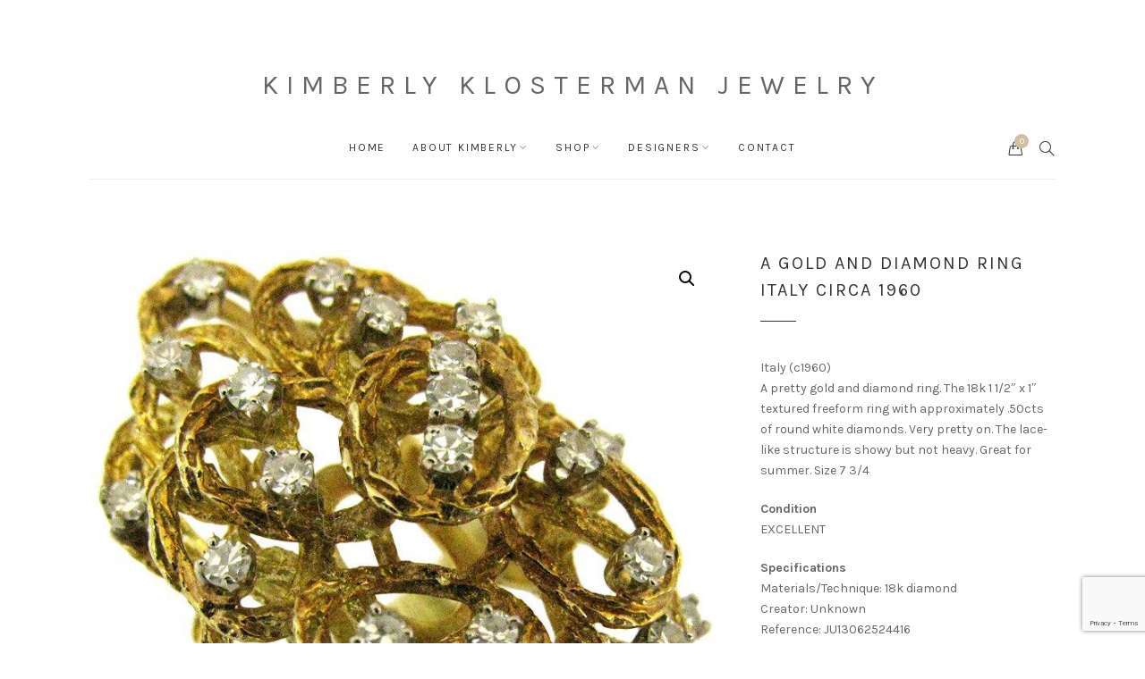

--- FILE ---
content_type: text/html; charset=UTF-8
request_url: https://www.kklostermanjewelry.com/product/a-gold-and-diamond-ring-italy-circa-1960/
body_size: 16675
content:
<!DOCTYPE html>
<html lang="en-US">
	<head>
		<meta charset="UTF-8">
		<meta name="viewport" content="width=device-width, initial-scale=1">
		<link rel="profile" href="https://gmpg.org/xfn/11">
		<link rel="pingback" href="https://www.kklostermanjewelry.com/xmlrpc.php">

		<meta name='robots' content='index, follow, max-image-preview:large, max-snippet:-1, max-video-preview:-1' />

<!-- Google Tag Manager for WordPress by gtm4wp.com -->
<script data-cfasync="false" data-pagespeed-no-defer>
	var gtm4wp_datalayer_name = "dataLayer";
	var dataLayer = dataLayer || [];
</script>
<!-- End Google Tag Manager for WordPress by gtm4wp.com -->
	<!-- This site is optimized with the Yoast SEO plugin v26.8 - https://yoast.com/product/yoast-seo-wordpress/ -->
	<title>A Gold and Diamond Ring Italy Circa 1960 - Kimberly Klosterman Jewelry</title>
	<link rel="canonical" href="https://www.kklostermanjewelry.com/product/a-gold-and-diamond-ring-italy-circa-1960/" />
	<meta property="og:locale" content="en_US" />
	<meta property="og:type" content="article" />
	<meta property="og:title" content="A Gold and Diamond Ring Italy Circa 1960 - Kimberly Klosterman Jewelry" />
	<meta property="og:description" content="Italy (c1960) A pretty gold and diamond ring. The 18k 1 1/2&quot; x 1&quot; textured freeform ring with approximately .50cts of round white diamonds. Very pretty on. The lace-like structure is showy but not heavy. Great for summer. Size 7 3/4  Condition EXCELLENT  Specifications Materials/Technique: 18k diamond Creator: Unknown Reference: JU13062524416" />
	<meta property="og:url" content="https://www.kklostermanjewelry.com/product/a-gold-and-diamond-ring-italy-circa-1960/" />
	<meta property="og:site_name" content="Kimberly Klosterman Jewelry" />
	<meta property="article:modified_time" content="2017-06-27T18:32:18+00:00" />
	<meta property="og:image" content="https://www.kklostermanjewelry.com/wp-content/uploads/2017/01/Gold_and_Diamond_Ring_Italy_Circa_1960.jpg" />
	<meta property="og:image:width" content="768" />
	<meta property="og:image:height" content="768" />
	<meta property="og:image:type" content="image/jpeg" />
	<meta name="twitter:card" content="summary_large_image" />
	<script type="application/ld+json" class="yoast-schema-graph">{"@context":"https://schema.org","@graph":[{"@type":"WebPage","@id":"https://www.kklostermanjewelry.com/product/a-gold-and-diamond-ring-italy-circa-1960/","url":"https://www.kklostermanjewelry.com/product/a-gold-and-diamond-ring-italy-circa-1960/","name":"A Gold and Diamond Ring Italy Circa 1960 - Kimberly Klosterman Jewelry","isPartOf":{"@id":"https://www.kklostermanjewelry.com/#website"},"primaryImageOfPage":{"@id":"https://www.kklostermanjewelry.com/product/a-gold-and-diamond-ring-italy-circa-1960/#primaryimage"},"image":{"@id":"https://www.kklostermanjewelry.com/product/a-gold-and-diamond-ring-italy-circa-1960/#primaryimage"},"thumbnailUrl":"https://www.kklostermanjewelry.com/wp-content/uploads/2017/01/Gold_and_Diamond_Ring_Italy_Circa_1960.jpg","datePublished":"2017-01-05T17:04:25+00:00","dateModified":"2017-06-27T18:32:18+00:00","breadcrumb":{"@id":"https://www.kklostermanjewelry.com/product/a-gold-and-diamond-ring-italy-circa-1960/#breadcrumb"},"inLanguage":"en-US","potentialAction":[{"@type":"ReadAction","target":["https://www.kklostermanjewelry.com/product/a-gold-and-diamond-ring-italy-circa-1960/"]}]},{"@type":"ImageObject","inLanguage":"en-US","@id":"https://www.kklostermanjewelry.com/product/a-gold-and-diamond-ring-italy-circa-1960/#primaryimage","url":"https://www.kklostermanjewelry.com/wp-content/uploads/2017/01/Gold_and_Diamond_Ring_Italy_Circa_1960.jpg","contentUrl":"https://www.kklostermanjewelry.com/wp-content/uploads/2017/01/Gold_and_Diamond_Ring_Italy_Circa_1960.jpg","width":768,"height":768},{"@type":"BreadcrumbList","@id":"https://www.kklostermanjewelry.com/product/a-gold-and-diamond-ring-italy-circa-1960/#breadcrumb","itemListElement":[{"@type":"ListItem","position":1,"name":"Home","item":"https://www.kklostermanjewelry.com/"},{"@type":"ListItem","position":2,"name":"Shop","item":"https://www.kklostermanjewelry.com/shop/"},{"@type":"ListItem","position":3,"name":"A Gold and Diamond Ring Italy Circa 1960"}]},{"@type":"WebSite","@id":"https://www.kklostermanjewelry.com/#website","url":"https://www.kklostermanjewelry.com/","name":"Kimberly Klosterman Jewelry","description":"","potentialAction":[{"@type":"SearchAction","target":{"@type":"EntryPoint","urlTemplate":"https://www.kklostermanjewelry.com/?s={search_term_string}"},"query-input":{"@type":"PropertyValueSpecification","valueRequired":true,"valueName":"search_term_string"}}],"inLanguage":"en-US"}]}</script>
	<!-- / Yoast SEO plugin. -->


<link rel='dns-prefetch' href='//fonts.googleapis.com' />
<link rel="alternate" type="application/rss+xml" title="Kimberly Klosterman Jewelry &raquo; Feed" href="https://www.kklostermanjewelry.com/feed/" />
<link rel="alternate" title="oEmbed (JSON)" type="application/json+oembed" href="https://www.kklostermanjewelry.com/wp-json/oembed/1.0/embed?url=https%3A%2F%2Fwww.kklostermanjewelry.com%2Fproduct%2Fa-gold-and-diamond-ring-italy-circa-1960%2F" />
<link rel="alternate" title="oEmbed (XML)" type="text/xml+oembed" href="https://www.kklostermanjewelry.com/wp-json/oembed/1.0/embed?url=https%3A%2F%2Fwww.kklostermanjewelry.com%2Fproduct%2Fa-gold-and-diamond-ring-italy-circa-1960%2F&#038;format=xml" />
<style id='wp-img-auto-sizes-contain-inline-css' type='text/css'>
img:is([sizes=auto i],[sizes^="auto," i]){contain-intrinsic-size:3000px 1500px}
/*# sourceURL=wp-img-auto-sizes-contain-inline-css */
</style>
<style id='wp-emoji-styles-inline-css' type='text/css'>

	img.wp-smiley, img.emoji {
		display: inline !important;
		border: none !important;
		box-shadow: none !important;
		height: 1em !important;
		width: 1em !important;
		margin: 0 0.07em !important;
		vertical-align: -0.1em !important;
		background: none !important;
		padding: 0 !important;
	}
/*# sourceURL=wp-emoji-styles-inline-css */
</style>
<style id='wp-block-library-inline-css' type='text/css'>
:root{--wp-block-synced-color:#7a00df;--wp-block-synced-color--rgb:122,0,223;--wp-bound-block-color:var(--wp-block-synced-color);--wp-editor-canvas-background:#ddd;--wp-admin-theme-color:#007cba;--wp-admin-theme-color--rgb:0,124,186;--wp-admin-theme-color-darker-10:#006ba1;--wp-admin-theme-color-darker-10--rgb:0,107,160.5;--wp-admin-theme-color-darker-20:#005a87;--wp-admin-theme-color-darker-20--rgb:0,90,135;--wp-admin-border-width-focus:2px}@media (min-resolution:192dpi){:root{--wp-admin-border-width-focus:1.5px}}.wp-element-button{cursor:pointer}:root .has-very-light-gray-background-color{background-color:#eee}:root .has-very-dark-gray-background-color{background-color:#313131}:root .has-very-light-gray-color{color:#eee}:root .has-very-dark-gray-color{color:#313131}:root .has-vivid-green-cyan-to-vivid-cyan-blue-gradient-background{background:linear-gradient(135deg,#00d084,#0693e3)}:root .has-purple-crush-gradient-background{background:linear-gradient(135deg,#34e2e4,#4721fb 50%,#ab1dfe)}:root .has-hazy-dawn-gradient-background{background:linear-gradient(135deg,#faaca8,#dad0ec)}:root .has-subdued-olive-gradient-background{background:linear-gradient(135deg,#fafae1,#67a671)}:root .has-atomic-cream-gradient-background{background:linear-gradient(135deg,#fdd79a,#004a59)}:root .has-nightshade-gradient-background{background:linear-gradient(135deg,#330968,#31cdcf)}:root .has-midnight-gradient-background{background:linear-gradient(135deg,#020381,#2874fc)}:root{--wp--preset--font-size--normal:16px;--wp--preset--font-size--huge:42px}.has-regular-font-size{font-size:1em}.has-larger-font-size{font-size:2.625em}.has-normal-font-size{font-size:var(--wp--preset--font-size--normal)}.has-huge-font-size{font-size:var(--wp--preset--font-size--huge)}.has-text-align-center{text-align:center}.has-text-align-left{text-align:left}.has-text-align-right{text-align:right}.has-fit-text{white-space:nowrap!important}#end-resizable-editor-section{display:none}.aligncenter{clear:both}.items-justified-left{justify-content:flex-start}.items-justified-center{justify-content:center}.items-justified-right{justify-content:flex-end}.items-justified-space-between{justify-content:space-between}.screen-reader-text{border:0;clip-path:inset(50%);height:1px;margin:-1px;overflow:hidden;padding:0;position:absolute;width:1px;word-wrap:normal!important}.screen-reader-text:focus{background-color:#ddd;clip-path:none;color:#444;display:block;font-size:1em;height:auto;left:5px;line-height:normal;padding:15px 23px 14px;text-decoration:none;top:5px;width:auto;z-index:100000}html :where(.has-border-color){border-style:solid}html :where([style*=border-top-color]){border-top-style:solid}html :where([style*=border-right-color]){border-right-style:solid}html :where([style*=border-bottom-color]){border-bottom-style:solid}html :where([style*=border-left-color]){border-left-style:solid}html :where([style*=border-width]){border-style:solid}html :where([style*=border-top-width]){border-top-style:solid}html :where([style*=border-right-width]){border-right-style:solid}html :where([style*=border-bottom-width]){border-bottom-style:solid}html :where([style*=border-left-width]){border-left-style:solid}html :where(img[class*=wp-image-]){height:auto;max-width:100%}:where(figure){margin:0 0 1em}html :where(.is-position-sticky){--wp-admin--admin-bar--position-offset:var(--wp-admin--admin-bar--height,0px)}@media screen and (max-width:600px){html :where(.is-position-sticky){--wp-admin--admin-bar--position-offset:0px}}

/*# sourceURL=wp-block-library-inline-css */
</style><link rel='stylesheet' id='wc-blocks-style-css' href='https://www.kklostermanjewelry.com/wp-content/plugins/woocommerce/assets/client/blocks/wc-blocks.css?ver=wc-10.4.3' type='text/css' media='all' />
<style id='global-styles-inline-css' type='text/css'>
:root{--wp--preset--aspect-ratio--square: 1;--wp--preset--aspect-ratio--4-3: 4/3;--wp--preset--aspect-ratio--3-4: 3/4;--wp--preset--aspect-ratio--3-2: 3/2;--wp--preset--aspect-ratio--2-3: 2/3;--wp--preset--aspect-ratio--16-9: 16/9;--wp--preset--aspect-ratio--9-16: 9/16;--wp--preset--color--black: #000000;--wp--preset--color--cyan-bluish-gray: #abb8c3;--wp--preset--color--white: #ffffff;--wp--preset--color--pale-pink: #f78da7;--wp--preset--color--vivid-red: #cf2e2e;--wp--preset--color--luminous-vivid-orange: #ff6900;--wp--preset--color--luminous-vivid-amber: #fcb900;--wp--preset--color--light-green-cyan: #7bdcb5;--wp--preset--color--vivid-green-cyan: #00d084;--wp--preset--color--pale-cyan-blue: #8ed1fc;--wp--preset--color--vivid-cyan-blue: #0693e3;--wp--preset--color--vivid-purple: #9b51e0;--wp--preset--gradient--vivid-cyan-blue-to-vivid-purple: linear-gradient(135deg,rgb(6,147,227) 0%,rgb(155,81,224) 100%);--wp--preset--gradient--light-green-cyan-to-vivid-green-cyan: linear-gradient(135deg,rgb(122,220,180) 0%,rgb(0,208,130) 100%);--wp--preset--gradient--luminous-vivid-amber-to-luminous-vivid-orange: linear-gradient(135deg,rgb(252,185,0) 0%,rgb(255,105,0) 100%);--wp--preset--gradient--luminous-vivid-orange-to-vivid-red: linear-gradient(135deg,rgb(255,105,0) 0%,rgb(207,46,46) 100%);--wp--preset--gradient--very-light-gray-to-cyan-bluish-gray: linear-gradient(135deg,rgb(238,238,238) 0%,rgb(169,184,195) 100%);--wp--preset--gradient--cool-to-warm-spectrum: linear-gradient(135deg,rgb(74,234,220) 0%,rgb(151,120,209) 20%,rgb(207,42,186) 40%,rgb(238,44,130) 60%,rgb(251,105,98) 80%,rgb(254,248,76) 100%);--wp--preset--gradient--blush-light-purple: linear-gradient(135deg,rgb(255,206,236) 0%,rgb(152,150,240) 100%);--wp--preset--gradient--blush-bordeaux: linear-gradient(135deg,rgb(254,205,165) 0%,rgb(254,45,45) 50%,rgb(107,0,62) 100%);--wp--preset--gradient--luminous-dusk: linear-gradient(135deg,rgb(255,203,112) 0%,rgb(199,81,192) 50%,rgb(65,88,208) 100%);--wp--preset--gradient--pale-ocean: linear-gradient(135deg,rgb(255,245,203) 0%,rgb(182,227,212) 50%,rgb(51,167,181) 100%);--wp--preset--gradient--electric-grass: linear-gradient(135deg,rgb(202,248,128) 0%,rgb(113,206,126) 100%);--wp--preset--gradient--midnight: linear-gradient(135deg,rgb(2,3,129) 0%,rgb(40,116,252) 100%);--wp--preset--font-size--small: 13px;--wp--preset--font-size--medium: 20px;--wp--preset--font-size--large: 36px;--wp--preset--font-size--x-large: 42px;--wp--preset--spacing--20: 0.44rem;--wp--preset--spacing--30: 0.67rem;--wp--preset--spacing--40: 1rem;--wp--preset--spacing--50: 1.5rem;--wp--preset--spacing--60: 2.25rem;--wp--preset--spacing--70: 3.38rem;--wp--preset--spacing--80: 5.06rem;--wp--preset--shadow--natural: 6px 6px 9px rgba(0, 0, 0, 0.2);--wp--preset--shadow--deep: 12px 12px 50px rgba(0, 0, 0, 0.4);--wp--preset--shadow--sharp: 6px 6px 0px rgba(0, 0, 0, 0.2);--wp--preset--shadow--outlined: 6px 6px 0px -3px rgb(255, 255, 255), 6px 6px rgb(0, 0, 0);--wp--preset--shadow--crisp: 6px 6px 0px rgb(0, 0, 0);}:where(.is-layout-flex){gap: 0.5em;}:where(.is-layout-grid){gap: 0.5em;}body .is-layout-flex{display: flex;}.is-layout-flex{flex-wrap: wrap;align-items: center;}.is-layout-flex > :is(*, div){margin: 0;}body .is-layout-grid{display: grid;}.is-layout-grid > :is(*, div){margin: 0;}:where(.wp-block-columns.is-layout-flex){gap: 2em;}:where(.wp-block-columns.is-layout-grid){gap: 2em;}:where(.wp-block-post-template.is-layout-flex){gap: 1.25em;}:where(.wp-block-post-template.is-layout-grid){gap: 1.25em;}.has-black-color{color: var(--wp--preset--color--black) !important;}.has-cyan-bluish-gray-color{color: var(--wp--preset--color--cyan-bluish-gray) !important;}.has-white-color{color: var(--wp--preset--color--white) !important;}.has-pale-pink-color{color: var(--wp--preset--color--pale-pink) !important;}.has-vivid-red-color{color: var(--wp--preset--color--vivid-red) !important;}.has-luminous-vivid-orange-color{color: var(--wp--preset--color--luminous-vivid-orange) !important;}.has-luminous-vivid-amber-color{color: var(--wp--preset--color--luminous-vivid-amber) !important;}.has-light-green-cyan-color{color: var(--wp--preset--color--light-green-cyan) !important;}.has-vivid-green-cyan-color{color: var(--wp--preset--color--vivid-green-cyan) !important;}.has-pale-cyan-blue-color{color: var(--wp--preset--color--pale-cyan-blue) !important;}.has-vivid-cyan-blue-color{color: var(--wp--preset--color--vivid-cyan-blue) !important;}.has-vivid-purple-color{color: var(--wp--preset--color--vivid-purple) !important;}.has-black-background-color{background-color: var(--wp--preset--color--black) !important;}.has-cyan-bluish-gray-background-color{background-color: var(--wp--preset--color--cyan-bluish-gray) !important;}.has-white-background-color{background-color: var(--wp--preset--color--white) !important;}.has-pale-pink-background-color{background-color: var(--wp--preset--color--pale-pink) !important;}.has-vivid-red-background-color{background-color: var(--wp--preset--color--vivid-red) !important;}.has-luminous-vivid-orange-background-color{background-color: var(--wp--preset--color--luminous-vivid-orange) !important;}.has-luminous-vivid-amber-background-color{background-color: var(--wp--preset--color--luminous-vivid-amber) !important;}.has-light-green-cyan-background-color{background-color: var(--wp--preset--color--light-green-cyan) !important;}.has-vivid-green-cyan-background-color{background-color: var(--wp--preset--color--vivid-green-cyan) !important;}.has-pale-cyan-blue-background-color{background-color: var(--wp--preset--color--pale-cyan-blue) !important;}.has-vivid-cyan-blue-background-color{background-color: var(--wp--preset--color--vivid-cyan-blue) !important;}.has-vivid-purple-background-color{background-color: var(--wp--preset--color--vivid-purple) !important;}.has-black-border-color{border-color: var(--wp--preset--color--black) !important;}.has-cyan-bluish-gray-border-color{border-color: var(--wp--preset--color--cyan-bluish-gray) !important;}.has-white-border-color{border-color: var(--wp--preset--color--white) !important;}.has-pale-pink-border-color{border-color: var(--wp--preset--color--pale-pink) !important;}.has-vivid-red-border-color{border-color: var(--wp--preset--color--vivid-red) !important;}.has-luminous-vivid-orange-border-color{border-color: var(--wp--preset--color--luminous-vivid-orange) !important;}.has-luminous-vivid-amber-border-color{border-color: var(--wp--preset--color--luminous-vivid-amber) !important;}.has-light-green-cyan-border-color{border-color: var(--wp--preset--color--light-green-cyan) !important;}.has-vivid-green-cyan-border-color{border-color: var(--wp--preset--color--vivid-green-cyan) !important;}.has-pale-cyan-blue-border-color{border-color: var(--wp--preset--color--pale-cyan-blue) !important;}.has-vivid-cyan-blue-border-color{border-color: var(--wp--preset--color--vivid-cyan-blue) !important;}.has-vivid-purple-border-color{border-color: var(--wp--preset--color--vivid-purple) !important;}.has-vivid-cyan-blue-to-vivid-purple-gradient-background{background: var(--wp--preset--gradient--vivid-cyan-blue-to-vivid-purple) !important;}.has-light-green-cyan-to-vivid-green-cyan-gradient-background{background: var(--wp--preset--gradient--light-green-cyan-to-vivid-green-cyan) !important;}.has-luminous-vivid-amber-to-luminous-vivid-orange-gradient-background{background: var(--wp--preset--gradient--luminous-vivid-amber-to-luminous-vivid-orange) !important;}.has-luminous-vivid-orange-to-vivid-red-gradient-background{background: var(--wp--preset--gradient--luminous-vivid-orange-to-vivid-red) !important;}.has-very-light-gray-to-cyan-bluish-gray-gradient-background{background: var(--wp--preset--gradient--very-light-gray-to-cyan-bluish-gray) !important;}.has-cool-to-warm-spectrum-gradient-background{background: var(--wp--preset--gradient--cool-to-warm-spectrum) !important;}.has-blush-light-purple-gradient-background{background: var(--wp--preset--gradient--blush-light-purple) !important;}.has-blush-bordeaux-gradient-background{background: var(--wp--preset--gradient--blush-bordeaux) !important;}.has-luminous-dusk-gradient-background{background: var(--wp--preset--gradient--luminous-dusk) !important;}.has-pale-ocean-gradient-background{background: var(--wp--preset--gradient--pale-ocean) !important;}.has-electric-grass-gradient-background{background: var(--wp--preset--gradient--electric-grass) !important;}.has-midnight-gradient-background{background: var(--wp--preset--gradient--midnight) !important;}.has-small-font-size{font-size: var(--wp--preset--font-size--small) !important;}.has-medium-font-size{font-size: var(--wp--preset--font-size--medium) !important;}.has-large-font-size{font-size: var(--wp--preset--font-size--large) !important;}.has-x-large-font-size{font-size: var(--wp--preset--font-size--x-large) !important;}
/*# sourceURL=global-styles-inline-css */
</style>

<style id='classic-theme-styles-inline-css' type='text/css'>
/*! This file is auto-generated */
.wp-block-button__link{color:#fff;background-color:#32373c;border-radius:9999px;box-shadow:none;text-decoration:none;padding:calc(.667em + 2px) calc(1.333em + 2px);font-size:1.125em}.wp-block-file__button{background:#32373c;color:#fff;text-decoration:none}
/*# sourceURL=/wp-includes/css/classic-themes.min.css */
</style>
<link rel='stylesheet' id='contact-form-7-css' href='https://www.kklostermanjewelry.com/wp-content/plugins/contact-form-7/includes/css/styles.css?ver=6.1.4' type='text/css' media='all' />
<link rel='stylesheet' id='SFSIPLUSmainCss-css' href='https://www.kklostermanjewelry.com/wp-content/plugins/ultimate-social-media-plus/css/sfsi-style.css?ver=3.7.1' type='text/css' media='all' />
<link rel='stylesheet' id='photoswipe-css' href='https://www.kklostermanjewelry.com/wp-content/plugins/woocommerce/assets/css/photoswipe/photoswipe.min.css?ver=10.4.3' type='text/css' media='all' />
<link rel='stylesheet' id='photoswipe-default-skin-css' href='https://www.kklostermanjewelry.com/wp-content/plugins/woocommerce/assets/css/photoswipe/default-skin/default-skin.min.css?ver=10.4.3' type='text/css' media='all' />
<link rel='stylesheet' id='woocommerce-layout-css' href='https://www.kklostermanjewelry.com/wp-content/plugins/woocommerce/assets/css/woocommerce-layout.css?ver=10.4.3' type='text/css' media='all' />
<link rel='stylesheet' id='woocommerce-smallscreen-css' href='https://www.kklostermanjewelry.com/wp-content/plugins/woocommerce/assets/css/woocommerce-smallscreen.css?ver=10.4.3' type='text/css' media='only screen and (max-width: 767px)' />
<link rel='stylesheet' id='woocommerce-general-css' href='https://www.kklostermanjewelry.com/wp-content/plugins/woocommerce/assets/css/woocommerce.css?ver=10.4.3' type='text/css' media='all' />
<style id='woocommerce-inline-inline-css' type='text/css'>
.woocommerce form .form-row .required { visibility: visible; }
/*# sourceURL=woocommerce-inline-inline-css */
</style>
<link rel='stylesheet' id='aws-pro-style-css' href='https://www.kklostermanjewelry.com/wp-content/plugins/advanced-woo-search-pro/assets/css/common.min.css?ver=pro3.51' type='text/css' media='all' />
<link rel='stylesheet' id='google-fonts-css' href='//fonts.googleapis.com/css?family=Karla%3A100%2C100italic%2C200%2C200italic%2C300%2C300italic%2C400%2C400italic%2C500%2C500italic%2C600%2C600italic%2C700%2C700italic%2C800%2C800italic%2C900%2C900italic&#038;subset=latin&#038;ver=1.4.2' type='text/css' media='all' />
<link rel='stylesheet' id='simple-line-icons-css' href='https://www.kklostermanjewelry.com/wp-content/themes/primrose/css/simple-line-icons.min.css?ver=2.4.1' type='text/css' media='all' />
<link rel='stylesheet' id='font-awesome-css' href='https://www.kklostermanjewelry.com/wp-content/themes/primrose/css/font-awesome.min.css?ver=4.7.0' type='text/css' media='all' />
<link rel='stylesheet' id='slick-css' href='https://www.kklostermanjewelry.com/wp-content/plugins/woocommerce-products-slider/assets/front/css/slick.css?ver=1a6fcc1ccc1babda290e5457bcf0b64c' type='text/css' media='all' />
<link rel='stylesheet' id='primrose-css' href='https://www.kklostermanjewelry.com/wp-content/themes/primrose/style.css?ver=1.4.2' type='text/css' media='all' />
<style id='primrose-inline-css' type='text/css'>
body,
.typography-meta,
.comment-metadata,
.widget_recent_entries .post-date,
.widget_rss .rss-date,
.singlestroke_widget_posts .ss-date,
.woocommerce #reviews #comments ol.commentlist li .comment-text p.meta time {
	font-family: "Karla";
}


h1, h2, h3, h4, h5, h6,
.primrose-sow-feature-heading {
	font-family: "Karla";
}

.typography-menu,
.button,
button,
input[type="button"],
input[type="reset"],
input[type="submit"],
.nav-links,
.widget-title,
.footer-instagram-section .instagram-pics + p a,
.woocommerce span.onsale,
.woocommerce div.product .woocommerce-tabs ul.tabs,
.woocommerce #respond input#submit.alt, .woocommerce a.button.alt, .woocommerce button.button.alt, .woocommerce input.button.alt {
	font-family: "Karla";
}

.typography-title,
.typography-heading,
.comment-reply-title,
.comments-title,
.singlestroke_widget_about_me .ss-heading,
.woocommerce div.product .product_title,
.woocommerce .page-title,
.woocommerce .related > h2,
.woocommerce .up-sells > h2,
.primrose-sow-counter-caption,
.primrose-sow-heading,
.primrose-sow-hero-slide-title,
.primrose-sow-masonry-grid-item-title,
.primrose-sow-woocommerce-price-box-name {
	font-family: "Karla";
}
/*# sourceURL=primrose-inline-css */
</style>
<link rel='stylesheet' id='js_composer_custom_css-css' href='//www.kklostermanjewelry.com/wp-content/uploads/js_composer/custom.css?ver=8.7.2' type='text/css' media='all' />
<link rel='stylesheet' id='primrose-child-css' href='https://www.kklostermanjewelry.com/wp-content/themes/primrose-child/style.css?ver=1.0.0' type='text/css' media='all' />
<link rel='stylesheet' id='primrose-child_no-kirki-css' href='https://www.kklostermanjewelry.com/wp-content/themes/primrose-child/style.css' type='text/css' media='all' />
<style id='primrose-child_no-kirki-inline-css' type='text/css'>
a, .woocommerce .star-rating{color:#d2bea0;}.header-cart .cart-count, .woocommerce .widget_price_filter .ui-slider .ui-slider-range{background-color:#d2bea0;}.woocommerce .widget_price_filter .ui-slider .ui-slider-handle, .lg-outer .lg-thumb-item.active, .lg-outer .lg-thumb-item:hover{border-color:#d2bea0;}.button, button, input[type="button"], input[type="reset"], input[type="submit"], .woocommerce #respond input#submit, .woocommerce a.button, .woocommerce button.button, .woocommerce input.button, .woocommerce #respond input#submit.alt, .woocommerce a.button.alt, .woocommerce button.button.alt, .woocommerce input.button.alt, .woocommerce #respond input#submit.alt.disabled, .woocommerce #respond input#submit.alt.disabled:hover, .woocommerce #respond input#submit.alt:disabled, .woocommerce #respond input#submit.alt:disabled:hover, .woocommerce #respond input#submit.alt:disabled[disabled], .woocommerce #respond input#submit.alt:disabled[disabled]:hover, .woocommerce a.button.alt.disabled, .woocommerce a.button.alt.disabled:hover, .woocommerce a.button.alt:disabled, .woocommerce a.button.alt:disabled:hover, .woocommerce a.button.alt:disabled[disabled], .woocommerce a.button.alt:disabled[disabled]:hover, .woocommerce button.button.alt.disabled, .woocommerce button.button.alt.disabled:hover, .woocommerce button.button.alt:disabled, .woocommerce button.button.alt:disabled:hover, .woocommerce button.button.alt:disabled[disabled], .woocommerce button.button.alt:disabled[disabled]:hover, .woocommerce input.button.alt.disabled, .woocommerce input.button.alt.disabled:hover, .woocommerce input.button.alt:disabled, .woocommerce input.button.alt:disabled:hover, .woocommerce input.button.alt:disabled[disabled], .woocommerce input.button.alt:disabled[disabled]:hover, .woocommerce span.onsale, .woocommerce #respond input#submit.disabled, .woocommerce #respond input#submit:disabled, .woocommerce #respond input#submit:disabled[disabled], .woocommerce a.button.disabled, .woocommerce a.button:disabled, .woocommerce a.button:disabled[disabled], .woocommerce button.button.disabled, .woocommerce button.button:disabled, .woocommerce button.button:disabled[disabled], .woocommerce input.button.disabled, .woocommerce input.button:disabled, .woocommerce input.button:disabled[disabled]{background-color:#d2bea0;border-color:#d2bea0;color:#ffffff;}.button:hover, button:hover, input[type="button"]:hover, input[type="reset"]:hover, input[type="submit"]:hover, .button:focus, button:focus, input[type="button"]:focus, input[type="reset"]:focus, input[type="submit"]:focus, .woocommerce #respond input#submit:hover, .woocommerce a.button:hover, .woocommerce button.button:hover, .woocommerce input.button:hover, .woocommerce #respond input#submit:focus, .woocommerce a.button:focus, .woocommerce button.button:focus, .woocommerce input.button:focus, .woocommerce #respond input#submit.alt:hover, .woocommerce a.button.alt:hover, .woocommerce button.button.alt:hover, .woocommerce input.button.alt:hover, .woocommerce #respond input#submit.alt:focus, .woocommerce a.button.alt:focus, .woocommerce button.button.alt:focus, .woocommerce input.button.alt:focus, .woocommerce #respond input#submit.disabled:hover, .woocommerce #respond input#submit:disabled:hover, .woocommerce #respond input#submit:disabled[disabled]:hover, .woocommerce a.button.disabled:hover, .woocommerce a.button:disabled:hover, .woocommerce a.button:disabled[disabled]:hover, .woocommerce button.button.disabled:hover, .woocommerce button.button:disabled:hover, .woocommerce button.button:disabled[disabled]:hover, .woocommerce input.button.disabled:hover, .woocommerce input.button:disabled:hover, .woocommerce input.button:disabled[disabled]:hover{background-color:#ccb593;border-color:#ccb593;color:#ffffff;}.topbar-section{background-color:#f3f3f3;border-color:#f3f3f3;color:#888888;}.topbar-section a{color:#333333;}.topbar-section a:hover, .topbar-section a:focus{color:#888888;}.header-logo{margin-top:80px !important;margin-bottom:20px !important;}.header-section, .navigation-section, .header-navigation ul ul{background-color:#ffffff;border-color:#eeeeee;color:#888888;}.header-border-bottom, .header-navigation ul ul:before, .header-navigation > div > ul:before{border-bottom-color:#eeeeee;}.header-section a, .navigation-section a, .navigation-section .toggle{color:#333333;}.header-section a:hover, .header-section a:focus, .navigation-section a:hover, .navigation-section a:focus, .navigation-section .toggle:hover, .navigation-section .toggle:focus{color:#888888;}@media screen and (max-width: 1023px){.header-navigation > div{background-color:#ffffff;border-color:#eeeeee;}}
/*# sourceURL=primrose-child_no-kirki-inline-css */
</style>
<script type="text/javascript" src="https://www.kklostermanjewelry.com/wp-includes/js/jquery/jquery.min.js?ver=3.7.1" id="jquery-core-js"></script>
<script type="text/javascript" src="https://www.kklostermanjewelry.com/wp-includes/js/jquery/jquery-migrate.min.js?ver=3.4.1" id="jquery-migrate-js"></script>
<script type="text/javascript" src="//www.kklostermanjewelry.com/wp-content/plugins/revslider/sr6/assets/js/rbtools.min.js?ver=6.7.40" async id="tp-tools-js"></script>
<script type="text/javascript" src="//www.kklostermanjewelry.com/wp-content/plugins/revslider/sr6/assets/js/rs6.min.js?ver=6.7.40" async id="revmin-js"></script>
<script type="text/javascript" src="https://www.kklostermanjewelry.com/wp-content/plugins/woocommerce/assets/js/zoom/jquery.zoom.min.js?ver=1.7.21-wc.10.4.3" id="wc-zoom-js" defer="defer" data-wp-strategy="defer"></script>
<script type="text/javascript" src="https://www.kklostermanjewelry.com/wp-content/plugins/woocommerce/assets/js/flexslider/jquery.flexslider.min.js?ver=2.7.2-wc.10.4.3" id="wc-flexslider-js" defer="defer" data-wp-strategy="defer"></script>
<script type="text/javascript" src="https://www.kklostermanjewelry.com/wp-content/plugins/woocommerce/assets/js/photoswipe/photoswipe.min.js?ver=4.1.1-wc.10.4.3" id="wc-photoswipe-js" defer="defer" data-wp-strategy="defer"></script>
<script type="text/javascript" src="https://www.kklostermanjewelry.com/wp-content/plugins/woocommerce/assets/js/photoswipe/photoswipe-ui-default.min.js?ver=4.1.1-wc.10.4.3" id="wc-photoswipe-ui-default-js" defer="defer" data-wp-strategy="defer"></script>
<script type="text/javascript" id="wc-single-product-js-extra">
/* <![CDATA[ */
var wc_single_product_params = {"i18n_required_rating_text":"Please select a rating","i18n_rating_options":["1 of 5 stars","2 of 5 stars","3 of 5 stars","4 of 5 stars","5 of 5 stars"],"i18n_product_gallery_trigger_text":"View full-screen image gallery","review_rating_required":"no","flexslider":{"rtl":false,"animation":"slide","smoothHeight":true,"directionNav":false,"controlNav":"thumbnails","slideshow":false,"animationSpeed":500,"animationLoop":false,"allowOneSlide":false},"zoom_enabled":"1","zoom_options":[],"photoswipe_enabled":"1","photoswipe_options":{"shareEl":false,"closeOnScroll":false,"history":false,"hideAnimationDuration":0,"showAnimationDuration":0},"flexslider_enabled":"1"};
//# sourceURL=wc-single-product-js-extra
/* ]]> */
</script>
<script type="text/javascript" src="https://www.kklostermanjewelry.com/wp-content/plugins/woocommerce/assets/js/frontend/single-product.min.js?ver=10.4.3" id="wc-single-product-js" defer="defer" data-wp-strategy="defer"></script>
<script type="text/javascript" src="https://www.kklostermanjewelry.com/wp-content/plugins/woocommerce/assets/js/jquery-blockui/jquery.blockUI.min.js?ver=2.7.0-wc.10.4.3" id="wc-jquery-blockui-js" defer="defer" data-wp-strategy="defer"></script>
<script type="text/javascript" src="https://www.kklostermanjewelry.com/wp-content/plugins/woocommerce/assets/js/js-cookie/js.cookie.min.js?ver=2.1.4-wc.10.4.3" id="wc-js-cookie-js" defer="defer" data-wp-strategy="defer"></script>
<script type="text/javascript" id="woocommerce-js-extra">
/* <![CDATA[ */
var woocommerce_params = {"ajax_url":"/wp-admin/admin-ajax.php","wc_ajax_url":"/?wc-ajax=%%endpoint%%","i18n_password_show":"Show password","i18n_password_hide":"Hide password"};
//# sourceURL=woocommerce-js-extra
/* ]]> */
</script>
<script type="text/javascript" src="https://www.kklostermanjewelry.com/wp-content/plugins/woocommerce/assets/js/frontend/woocommerce.min.js?ver=10.4.3" id="woocommerce-js" defer="defer" data-wp-strategy="defer"></script>
<script></script><link rel="https://api.w.org/" href="https://www.kklostermanjewelry.com/wp-json/" /><link rel="alternate" title="JSON" type="application/json" href="https://www.kklostermanjewelry.com/wp-json/wp/v2/product/23697" /><link rel="EditURI" type="application/rsd+xml" title="RSD" href="https://www.kklostermanjewelry.com/xmlrpc.php?rsd" />

<link rel='shortlink' href='https://www.kklostermanjewelry.com/?p=23697' />
	<script>
		window.addEventListener("sfsi_plus_functions_loaded", function() {
			var body = document.getElementsByTagName('body')[0];
			// console.log(body);
			body.classList.add("sfsi_plus_3.53");
		})
		// window.addEventListener('sfsi_plus_functions_loaded',function(e) {
		// 	jQuery("body").addClass("sfsi_plus_3.53")
		// });
		jQuery(document).ready(function(e) {
			jQuery("body").addClass("sfsi_plus_3.53")
		});

		function sfsi_plus_processfurther(ref) {
			var feed_id = '[base64]';
			var feedtype = 8;
			var email = jQuery(ref).find('input[name="email"]').val();
			var filter = /^(([^<>()[\]\\.,;:\s@\"]+(\.[^<>()[\]\\.,;:\s@\"]+)*)|(\".+\"))@((\[[0-9]{1,3}\.[0-9]{1,3}\.[0-9]{1,3}\.[0-9]{1,3}\])|(([a-zA-Z\-0-9]+\.)+[a-zA-Z]{2,}))$/;
			if ((email != "Enter your email") && (filter.test(email))) {
				if (feedtype == "8") {
					var url = "https://api.follow.it/subscription-form/" + feed_id + "/" + feedtype;
					window.open(url, "popupwindow", "scrollbars=yes,width=1080,height=760");
					return true;
				}
			} else {
				alert("Please enter email address");
				jQuery(ref).find('input[name="email"]').focus();
				return false;
			}
		}
	</script>
	<style>
		.sfsi_plus_subscribe_Popinner {
			width: 100% !important;
			height: auto !important;
			border: 1px solid #b5b5b5 !important;
			padding: 18px 0px !important;
			background-color: #ffffff !important;
		}

		.sfsi_plus_subscribe_Popinner form {
			margin: 0 20px !important;
		}

		.sfsi_plus_subscribe_Popinner h5 {
			font-family: Helvetica,Arial,sans-serif !important;

			font-weight: bold !important;
			color: #000000 !important;
			font-size: 16px !important;
			text-align: center !important;
			margin: 0 0 10px !important;
			padding: 0 !important;
		}

		.sfsi_plus_subscription_form_field {
			margin: 5px 0 !important;
			width: 100% !important;
			display: inline-flex;
			display: -webkit-inline-flex;
		}

		.sfsi_plus_subscription_form_field input {
			width: 100% !important;
			padding: 10px 0px !important;
		}

		.sfsi_plus_subscribe_Popinner input[type=email] {
			font-family: Helvetica,Arial,sans-serif !important;

			font-style: normal !important;
			color: #000000 !important;
			font-size: 14px !important;
			text-align: center !important;
		}

		.sfsi_plus_subscribe_Popinner input[type=email]::-webkit-input-placeholder {
			font-family: Helvetica,Arial,sans-serif !important;

			font-style: normal !important;
			color: #000000 !important;
			font-size: 14px !important;
			text-align: center !important;
		}

		.sfsi_plus_subscribe_Popinner input[type=email]:-moz-placeholder {
			/* Firefox 18- */
			font-family: Helvetica,Arial,sans-serif !important;

			font-style: normal !important;
			color: #000000 !important;
			font-size: 14px !important;
			text-align: center !important;
		}

		.sfsi_plus_subscribe_Popinner input[type=email]::-moz-placeholder {
			/* Firefox 19+ */
			font-family: Helvetica,Arial,sans-serif !important;

			font-style: normal !important;
			color: #000000 !important;
			font-size: 14px !important;
			text-align: center !important;
		}

		.sfsi_plus_subscribe_Popinner input[type=email]:-ms-input-placeholder {
			font-family: Helvetica,Arial,sans-serif !important;

			font-style: normal !important;
			color: #000000 !important;
			font-size: 14px !important;
			text-align: center !important;
		}

		.sfsi_plus_subscribe_Popinner input[type=submit] {
			font-family: Helvetica,Arial,sans-serif !important;

			font-weight: bold !important;
			color: #000000 !important;
			font-size: 16px !important;
			text-align: center !important;
			background-color: #dedede !important;
		}
	</style>
	<meta name="follow.[base64]" content="KrXCFZ7xdqqEtheYPnBb"/>
<!-- Google Tag Manager for WordPress by gtm4wp.com -->
<!-- GTM Container placement set to footer -->
<script data-cfasync="false" data-pagespeed-no-defer>
	var dataLayer_content = {"pagePostType":"product","pagePostType2":"single-product","pagePostAuthor":"wfcadmin"};
	dataLayer.push( dataLayer_content );
</script>
<script data-cfasync="false" data-pagespeed-no-defer>
(function(w,d,s,l,i){w[l]=w[l]||[];w[l].push({'gtm.start':
new Date().getTime(),event:'gtm.js'});var f=d.getElementsByTagName(s)[0],
j=d.createElement(s),dl=l!='dataLayer'?'&l='+l:'';j.async=true;j.src=
'//www.googletagmanager.com/gtm.js?id='+i+dl;f.parentNode.insertBefore(j,f);
})(window,document,'script','dataLayer','GTM-WB2PNWW');
</script>
<!-- End Google Tag Manager for WordPress by gtm4wp.com -->	<noscript><style>.woocommerce-product-gallery{ opacity: 1 !important; }</style></noscript>
	<meta name="generator" content="Powered by WPBakery Page Builder - drag and drop page builder for WordPress."/>
<meta name="generator" content="Powered by Slider Revolution 6.7.40 - responsive, Mobile-Friendly Slider Plugin for WordPress with comfortable drag and drop interface." />
<link rel="icon" href="https://www.kklostermanjewelry.com/wp-content/uploads/2017/03/cropped-logo-32x32.png" sizes="32x32" />
<link rel="icon" href="https://www.kklostermanjewelry.com/wp-content/uploads/2017/03/cropped-logo-192x192.png" sizes="192x192" />
<link rel="apple-touch-icon" href="https://www.kklostermanjewelry.com/wp-content/uploads/2017/03/cropped-logo-180x180.png" />
<meta name="msapplication-TileImage" content="https://www.kklostermanjewelry.com/wp-content/uploads/2017/03/cropped-logo-270x270.png" />
<script>function setREVStartSize(e){
			//window.requestAnimationFrame(function() {
				window.RSIW = window.RSIW===undefined ? window.innerWidth : window.RSIW;
				window.RSIH = window.RSIH===undefined ? window.innerHeight : window.RSIH;
				try {
					var pw = document.getElementById(e.c).parentNode.offsetWidth,
						newh;
					pw = pw===0 || isNaN(pw) || (e.l=="fullwidth" || e.layout=="fullwidth") ? window.RSIW : pw;
					e.tabw = e.tabw===undefined ? 0 : parseInt(e.tabw);
					e.thumbw = e.thumbw===undefined ? 0 : parseInt(e.thumbw);
					e.tabh = e.tabh===undefined ? 0 : parseInt(e.tabh);
					e.thumbh = e.thumbh===undefined ? 0 : parseInt(e.thumbh);
					e.tabhide = e.tabhide===undefined ? 0 : parseInt(e.tabhide);
					e.thumbhide = e.thumbhide===undefined ? 0 : parseInt(e.thumbhide);
					e.mh = e.mh===undefined || e.mh=="" || e.mh==="auto" ? 0 : parseInt(e.mh,0);
					if(e.layout==="fullscreen" || e.l==="fullscreen")
						newh = Math.max(e.mh,window.RSIH);
					else{
						e.gw = Array.isArray(e.gw) ? e.gw : [e.gw];
						for (var i in e.rl) if (e.gw[i]===undefined || e.gw[i]===0) e.gw[i] = e.gw[i-1];
						e.gh = e.el===undefined || e.el==="" || (Array.isArray(e.el) && e.el.length==0)? e.gh : e.el;
						e.gh = Array.isArray(e.gh) ? e.gh : [e.gh];
						for (var i in e.rl) if (e.gh[i]===undefined || e.gh[i]===0) e.gh[i] = e.gh[i-1];
											
						var nl = new Array(e.rl.length),
							ix = 0,
							sl;
						e.tabw = e.tabhide>=pw ? 0 : e.tabw;
						e.thumbw = e.thumbhide>=pw ? 0 : e.thumbw;
						e.tabh = e.tabhide>=pw ? 0 : e.tabh;
						e.thumbh = e.thumbhide>=pw ? 0 : e.thumbh;
						for (var i in e.rl) nl[i] = e.rl[i]<window.RSIW ? 0 : e.rl[i];
						sl = nl[0];
						for (var i in nl) if (sl>nl[i] && nl[i]>0) { sl = nl[i]; ix=i;}
						var m = pw>(e.gw[ix]+e.tabw+e.thumbw) ? 1 : (pw-(e.tabw+e.thumbw)) / (e.gw[ix]);
						newh =  (e.gh[ix] * m) + (e.tabh + e.thumbh);
					}
					var el = document.getElementById(e.c);
					if (el!==null && el) el.style.height = newh+"px";
					el = document.getElementById(e.c+"_wrapper");
					if (el!==null && el) {
						el.style.height = newh+"px";
						el.style.display = "block";
					}
				} catch(e){
					console.log("Failure at Presize of Slider:" + e)
				}
			//});
		  };</script>
<noscript><style> .wpb_animate_when_almost_visible { opacity: 1; }</style></noscript>	<link rel='stylesheet' id='rs-plugin-settings-css' href='//www.kklostermanjewelry.com/wp-content/plugins/revslider/sr6/assets/css/rs6.css?ver=6.7.40' type='text/css' media='all' />
<style id='rs-plugin-settings-inline-css' type='text/css'>
.tp-caption a{color:#ff7302;text-shadow:none;-webkit-transition:all 0.2s ease-out;-moz-transition:all 0.2s ease-out;-o-transition:all 0.2s ease-out;-ms-transition:all 0.2s ease-out}.tp-caption a:hover{color:#ffa902}.tp-caption a{color:#ff7302;text-shadow:none;-webkit-transition:all 0.2s ease-out;-moz-transition:all 0.2s ease-out;-o-transition:all 0.2s ease-out;-ms-transition:all 0.2s ease-out}.tp-caption a:hover{color:#ffa902}.tp-caption a{color:#ff7302;text-shadow:none;-webkit-transition:all 0.2s ease-out;-moz-transition:all 0.2s ease-out;-o-transition:all 0.2s ease-out;-ms-transition:all 0.2s ease-out}.tp-caption a:hover{color:#ffa902}
/*# sourceURL=rs-plugin-settings-inline-css */
</style>
</head>

	<body data-rsssl=1 class="wp-singular product-template-default single single-product postid-23697 wp-embed-responsive wp-theme-primrose wp-child-theme-primrose-child theme-primrose sfsi_plus_actvite_theme_default woocommerce woocommerce-page woocommerce-no-js wpb-js-composer js-comp-ver-8.7.2 vc_responsive">
		<div id="page" class="site">
			<div id="top"></div>

						
					<header id="masthead" class="header-section site-header" role="banner">
			<div class="wrapper">
				<p id="logo" class="header-logo site-title">				<a href="https://www.kklostermanjewelry.com/" rel="home">
					Kimberly Klosterman Jewelry				</a>
				</p><!-- .site-title -->
			</div><!-- .wrapper -->
		</header><!-- #masthead -->
		
					<div id="navigation" class="navigation-anchor">
			<div class="navigation-section navigation-floating navigation-layout-wrapped">
				<div class="wrapper">
					<div class="header-content">
						<nav id="header-navigation" class="header-navigation main-navigation typography-menu" role="navigation">
							<button class="header-navigation-toggle toggle"><i class="icon icon-menu"></i><span>Menu</span></button>
							<div class="menu-main-nav-container"><ul id="primary-menu" class="menu"><li id="menu-item-23227" class="menu-item menu-item-type-post_type menu-item-object-page menu-item-home menu-item-23227"><a href="https://www.kklostermanjewelry.com/">Home</a></li>
<li id="menu-item-23228" class="menu-item menu-item-type-post_type menu-item-object-page menu-item-has-children menu-item-23228"><a href="https://www.kklostermanjewelry.com/about-us/">About Kimberly</a>
<ul class="sub-menu">
	<li id="menu-item-23233" class="menu-item menu-item-type-post_type menu-item-object-page menu-item-23233"><a href="https://www.kklostermanjewelry.com/we-buy/">We Buy</a></li>
	<li id="menu-item-26031" class="menu-item menu-item-type-custom menu-item-object-custom menu-item-26031"><a href="https://www.kklostermanjewelry.com/sold-archive">Sold Archive</a></li>
</ul>
</li>
<li id="menu-item-26029" class="menu-item menu-item-type-custom menu-item-object-custom menu-item-has-children menu-item-26029"><a href="https://www.kklostermanjewelry.com/index.php/product-category/inventory/">Shop</a>
<ul class="sub-menu">
	<li id="menu-item-26015" class="menu-item menu-item-type-custom menu-item-object-custom menu-item-26015"><a href="https://www.kklostermanjewelry.com/index.php/product-category/inventory/rings/">Rings</a></li>
	<li id="menu-item-26009" class="menu-item menu-item-type-custom menu-item-object-custom menu-item-26009"><a href="https://www.kklostermanjewelry.com/index.php/product-category/inventory/bracelets/">Bracelets</a></li>
	<li id="menu-item-26010" class="menu-item menu-item-type-custom menu-item-object-custom menu-item-26010"><a href="https://www.kklostermanjewelry.com/index.php/product-category/inventory/brooches/">Brooches</a></li>
	<li id="menu-item-26011" class="menu-item menu-item-type-custom menu-item-object-custom menu-item-26011"><a href="https://www.kklostermanjewelry.com/index.php/product-category/inventory/cuff-links/">Cuff Links</a></li>
	<li id="menu-item-26012" class="menu-item menu-item-type-custom menu-item-object-custom menu-item-26012"><a href="https://www.kklostermanjewelry.com/index.php/product-category/inventory/earrings/">Earrings</a></li>
	<li id="menu-item-26013" class="menu-item menu-item-type-custom menu-item-object-custom menu-item-26013"><a href="https://www.kklostermanjewelry.com/index.php/product-category/inventory/necklacespendants/">Necklaces / Pendants</a></li>
	<li id="menu-item-26016" class="menu-item menu-item-type-custom menu-item-object-custom menu-item-26016"><a href="https://www.kklostermanjewelry.com/index.php/product-category/inventory/watches/">Watches</a></li>
	<li id="menu-item-26014" class="menu-item menu-item-type-custom menu-item-object-custom menu-item-26014"><a href="https://www.kklostermanjewelry.com/index.php/product-category/inventory/other/">Other</a></li>
</ul>
</li>
<li id="menu-item-26432" class="menu-item menu-item-type-post_type menu-item-object-page menu-item-has-children menu-item-26432"><a href="https://www.kklostermanjewelry.com/designers/">Designers</a>
<ul class="sub-menu">
	<li id="menu-item-26433" class="menu-item menu-item-type-custom menu-item-object-custom menu-item-26433"><a href="https://www.kklostermanjewelry.com/product-category/designer/andrew-grima/">Andrew Grima</a></li>
	<li id="menu-item-26434" class="menu-item menu-item-type-custom menu-item-object-custom menu-item-26434"><a href="https://www.kklostermanjewelry.com/product-category/designer/arthur-king/">Arthur King</a></li>
	<li id="menu-item-26435" class="menu-item menu-item-type-custom menu-item-object-custom menu-item-26435"><a href="https://www.kklostermanjewelry.com/product-category/designer/gilbert-albert/">Gilbert Albert</a></li>
	<li id="menu-item-26436" class="menu-item menu-item-type-custom menu-item-object-custom menu-item-26436"><a href="https://www.kklostermanjewelry.com/product-category/designer/gucci/">Gucci</a></li>
	<li id="menu-item-26437" class="menu-item menu-item-type-custom menu-item-object-custom menu-item-26437"><a href="https://www.kklostermanjewelry.com/product-category/designer/r-stone/">R. Stone</a></li>
	<li id="menu-item-26438" class="menu-item menu-item-type-custom menu-item-object-custom menu-item-26438"><a href="https://www.kklostermanjewelry.com/product-category/designer/tiffany-and-co/">Tiffany &#038; Co.</a></li>
	<li id="menu-item-26439" class="menu-item menu-item-type-custom menu-item-object-custom menu-item-26439"><a href="https://www.kklostermanjewelry.com/designers/">VIEW MORE</a></li>
</ul>
</li>
<li id="menu-item-23231" class="menu-item menu-item-type-post_type menu-item-object-page menu-item-23231"><a href="https://www.kklostermanjewelry.com/contact/">Contact</a></li>
</ul></div>						</nav><!-- #header-navigation -->

						
													<div id="header-search" class="header-search">
								<button class="header-search-toggle toggle">
									<span class="screen-reader-text">Search</span>
									<i class="icon icon-magnifier"></i>
									<i class="close"></i>
								</button>
								<div class="header-search-widget">
									<form role="search" method="get" class="search-form" action="https://www.kklostermanjewelry.com/">
				<label>
					<span class="screen-reader-text">Search for:</span>
					<input type="search" class="search-field" placeholder="Search &hellip;" value="" name="s" />
				</label>
				<input type="submit" class="search-submit" value="Search" />
			</form>								</div>
							</div><!-- #header-search -->
						
													<div id="header-cart" class="header-cart">
																	<a href="https://www.kklostermanjewelry.com/cart/" class="header-cart-link">
										<i class="icon icon-handbag"></i>
										<span class="screen-reader-text">Cart</span>
										<span class="cart-count">0</span>
									</a>
															</div><!-- #header-cart -->
						
													<div class="header-border-bottom"></div>
											</div><!-- .header-content -->
				</div>

							</div><!-- .navigation-section -->
		</div><!-- #navigation -->
		
			<div id="content" class="site-content">
				<div class="wrapper">
		<div id="primary" class="content-area woocommerce-content full-width sidebar-position-right">
		<main id="main" class="site-main" role="main">
	
					
			<div class="woocommerce-notices-wrapper"></div><div id="product-23697" class="product type-product post-23697 status-publish first outofstock product_cat-rings-sold-archives product_cat-sold-archives has-post-thumbnail shipping-taxable product-type-simple">

	<div class="woocommerce-product-gallery woocommerce-product-gallery--with-images woocommerce-product-gallery--columns-4 images" data-columns="4" style="opacity: 0; transition: opacity .25s ease-in-out;">
	<div class="woocommerce-product-gallery__wrapper">
		<div data-thumb="https://www.kklostermanjewelry.com/wp-content/uploads/2017/01/Gold_and_Diamond_Ring_Italy_Circa_1960-100x100.jpg" data-thumb-alt="A Gold and Diamond Ring Italy Circa 1960" data-thumb-srcset="https://www.kklostermanjewelry.com/wp-content/uploads/2017/01/Gold_and_Diamond_Ring_Italy_Circa_1960-100x100.jpg 100w, https://www.kklostermanjewelry.com/wp-content/uploads/2017/01/Gold_and_Diamond_Ring_Italy_Circa_1960-480x480.jpg 480w, https://www.kklostermanjewelry.com/wp-content/uploads/2017/01/Gold_and_Diamond_Ring_Italy_Circa_1960-150x150.jpg 150w, https://www.kklostermanjewelry.com/wp-content/uploads/2017/01/Gold_and_Diamond_Ring_Italy_Circa_1960-300x300.jpg 300w, https://www.kklostermanjewelry.com/wp-content/uploads/2017/01/Gold_and_Diamond_Ring_Italy_Circa_1960.jpg 768w"  data-thumb-sizes="(max-width: 100px) 100vw, 100px" class="woocommerce-product-gallery__image"><a href="https://www.kklostermanjewelry.com/wp-content/uploads/2017/01/Gold_and_Diamond_Ring_Italy_Circa_1960.jpg"><img width="768" height="768" src="https://www.kklostermanjewelry.com/wp-content/uploads/2017/01/Gold_and_Diamond_Ring_Italy_Circa_1960.jpg" class="wp-post-image" alt="A Gold and Diamond Ring Italy Circa 1960" data-caption="" data-src="https://www.kklostermanjewelry.com/wp-content/uploads/2017/01/Gold_and_Diamond_Ring_Italy_Circa_1960.jpg" data-large_image="https://www.kklostermanjewelry.com/wp-content/uploads/2017/01/Gold_and_Diamond_Ring_Italy_Circa_1960.jpg" data-large_image_width="768" data-large_image_height="768" decoding="async" fetchpriority="high" srcset="https://www.kklostermanjewelry.com/wp-content/uploads/2017/01/Gold_and_Diamond_Ring_Italy_Circa_1960.jpg 768w, https://www.kklostermanjewelry.com/wp-content/uploads/2017/01/Gold_and_Diamond_Ring_Italy_Circa_1960-480x480.jpg 480w, https://www.kklostermanjewelry.com/wp-content/uploads/2017/01/Gold_and_Diamond_Ring_Italy_Circa_1960-100x100.jpg 100w, https://www.kklostermanjewelry.com/wp-content/uploads/2017/01/Gold_and_Diamond_Ring_Italy_Circa_1960-150x150.jpg 150w, https://www.kklostermanjewelry.com/wp-content/uploads/2017/01/Gold_and_Diamond_Ring_Italy_Circa_1960-300x300.jpg 300w" sizes="(max-width: 768px) 100vw, 768px" /></a></div><div data-thumb="https://www.kklostermanjewelry.com/wp-content/uploads/2017/01/Gold_and_Diamond_Ring_Italy_Circa_1960_2-100x100.jpg" data-thumb-alt="A Gold and Diamond Ring Italy Circa 1960 - Image 2" data-thumb-srcset="https://www.kklostermanjewelry.com/wp-content/uploads/2017/01/Gold_and_Diamond_Ring_Italy_Circa_1960_2-100x100.jpg 100w, https://www.kklostermanjewelry.com/wp-content/uploads/2017/01/Gold_and_Diamond_Ring_Italy_Circa_1960_2-150x150.jpg 150w"  data-thumb-sizes="(max-width: 100px) 100vw, 100px" class="woocommerce-product-gallery__image"><a href="https://www.kklostermanjewelry.com/wp-content/uploads/2017/01/Gold_and_Diamond_Ring_Italy_Circa_1960_2.jpg"><img width="572" height="767" src="https://www.kklostermanjewelry.com/wp-content/uploads/2017/01/Gold_and_Diamond_Ring_Italy_Circa_1960_2.jpg" class="" alt="A Gold and Diamond Ring Italy Circa 1960 - Image 2" data-caption="" data-src="https://www.kklostermanjewelry.com/wp-content/uploads/2017/01/Gold_and_Diamond_Ring_Italy_Circa_1960_2.jpg" data-large_image="https://www.kklostermanjewelry.com/wp-content/uploads/2017/01/Gold_and_Diamond_Ring_Italy_Circa_1960_2.jpg" data-large_image_width="572" data-large_image_height="767" decoding="async" srcset="https://www.kklostermanjewelry.com/wp-content/uploads/2017/01/Gold_and_Diamond_Ring_Italy_Circa_1960_2.jpg 572w, https://www.kklostermanjewelry.com/wp-content/uploads/2017/01/Gold_and_Diamond_Ring_Italy_Circa_1960_2-480x644.jpg 480w, https://www.kklostermanjewelry.com/wp-content/uploads/2017/01/Gold_and_Diamond_Ring_Italy_Circa_1960_2-224x300.jpg 224w" sizes="(max-width: 572px) 100vw, 572px" /></a></div><div data-thumb="https://www.kklostermanjewelry.com/wp-content/uploads/2017/01/Gold_and_Diamond_Ring_Italy_Circa_1960_3-100x100.jpg" data-thumb-alt="A Gold and Diamond Ring Italy Circa 1960 - Image 3" data-thumb-srcset="https://www.kklostermanjewelry.com/wp-content/uploads/2017/01/Gold_and_Diamond_Ring_Italy_Circa_1960_3-100x100.jpg 100w, https://www.kklostermanjewelry.com/wp-content/uploads/2017/01/Gold_and_Diamond_Ring_Italy_Circa_1960_3-150x150.jpg 150w"  data-thumb-sizes="(max-width: 100px) 100vw, 100px" class="woocommerce-product-gallery__image"><a href="https://www.kklostermanjewelry.com/wp-content/uploads/2017/01/Gold_and_Diamond_Ring_Italy_Circa_1960_3.jpg"><img width="1023" height="768" src="https://www.kklostermanjewelry.com/wp-content/uploads/2017/01/Gold_and_Diamond_Ring_Italy_Circa_1960_3.jpg" class="" alt="A Gold and Diamond Ring Italy Circa 1960 - Image 3" data-caption="" data-src="https://www.kklostermanjewelry.com/wp-content/uploads/2017/01/Gold_and_Diamond_Ring_Italy_Circa_1960_3.jpg" data-large_image="https://www.kklostermanjewelry.com/wp-content/uploads/2017/01/Gold_and_Diamond_Ring_Italy_Circa_1960_3.jpg" data-large_image_width="1023" data-large_image_height="768" decoding="async" srcset="https://www.kklostermanjewelry.com/wp-content/uploads/2017/01/Gold_and_Diamond_Ring_Italy_Circa_1960_3.jpg 1023w, https://www.kklostermanjewelry.com/wp-content/uploads/2017/01/Gold_and_Diamond_Ring_Italy_Circa_1960_3-480x360.jpg 480w, https://www.kklostermanjewelry.com/wp-content/uploads/2017/01/Gold_and_Diamond_Ring_Italy_Circa_1960_3-300x225.jpg 300w, https://www.kklostermanjewelry.com/wp-content/uploads/2017/01/Gold_and_Diamond_Ring_Italy_Circa_1960_3-768x577.jpg 768w" sizes="(max-width: 1023px) 100vw, 1023px" /></a></div><div data-thumb="https://www.kklostermanjewelry.com/wp-content/uploads/2017/01/Gold_and_Diamond_Ring_Italy_Circa_1960_1-100x100.jpg" data-thumb-alt="A Gold and Diamond Ring Italy Circa 1960 - Image 4" data-thumb-srcset="https://www.kklostermanjewelry.com/wp-content/uploads/2017/01/Gold_and_Diamond_Ring_Italy_Circa_1960_1-100x100.jpg 100w, https://www.kklostermanjewelry.com/wp-content/uploads/2017/01/Gold_and_Diamond_Ring_Italy_Circa_1960_1-150x150.jpg 150w"  data-thumb-sizes="(max-width: 100px) 100vw, 100px" class="woocommerce-product-gallery__image"><a href="https://www.kklostermanjewelry.com/wp-content/uploads/2017/01/Gold_and_Diamond_Ring_Italy_Circa_1960_1.jpg"><img width="534" height="767" src="https://www.kklostermanjewelry.com/wp-content/uploads/2017/01/Gold_and_Diamond_Ring_Italy_Circa_1960_1.jpg" class="" alt="A Gold and Diamond Ring Italy Circa 1960 - Image 4" data-caption="" data-src="https://www.kklostermanjewelry.com/wp-content/uploads/2017/01/Gold_and_Diamond_Ring_Italy_Circa_1960_1.jpg" data-large_image="https://www.kklostermanjewelry.com/wp-content/uploads/2017/01/Gold_and_Diamond_Ring_Italy_Circa_1960_1.jpg" data-large_image_width="534" data-large_image_height="767" decoding="async" loading="lazy" srcset="https://www.kklostermanjewelry.com/wp-content/uploads/2017/01/Gold_and_Diamond_Ring_Italy_Circa_1960_1.jpg 534w, https://www.kklostermanjewelry.com/wp-content/uploads/2017/01/Gold_and_Diamond_Ring_Italy_Circa_1960_1-480x689.jpg 480w, https://www.kklostermanjewelry.com/wp-content/uploads/2017/01/Gold_and_Diamond_Ring_Italy_Circa_1960_1-209x300.jpg 209w" sizes="auto, (max-width: 534px) 100vw, 534px" /></a></div>	</div>
</div>

	<div class="summary entry-summary">
		<h1 class="product_title entry-title">A Gold and Diamond Ring Italy Circa 1960</h1><p class="price"></p>
<div class="woocommerce-product-details__short-description">
	<p>Italy (c1960)<br />
A pretty gold and diamond ring. The 18k 1 1/2&#8243; x 1&#8243; textured freeform ring with approximately .50cts of round white diamonds. Very pretty on. The lace-like structure is showy but not heavy. Great for summer. Size 7 3/4</p>
<p><strong>Condition</strong><br />
EXCELLENT</p>
<p><strong>Specifications</strong><br />
Materials/Technique: 18k diamond<br />
Creator: Unknown<br />
Reference: JU13062524416</p>
</div>
<div class="product_meta">

	
	
	<span class="posted_in">Categories: <a href="https://www.kklostermanjewelry.com/product-category/sold-archives/rings-sold-archives/" rel="tag">Rings (Sold)</a>, <a href="https://www.kklostermanjewelry.com/product-category/sold-archives/" rel="tag">Sold Archives</a></span>
	
	
</div>
	</div>

	
	<section class="related products">

					<h2>Related products</h2>
				<ul class="products columns-3">

			
					<li class="product type-product post-23408 status-publish first outofstock product_cat-necklacespendants-sold-archives product_cat-sold-archives has-post-thumbnail shipping-taxable product-type-simple">
	<a href="https://www.kklostermanjewelry.com/product/1970s-italian-four-leaf-clover-gold-inlay-pendant/" class="woocommerce-LoopProduct-link woocommerce-loop-product__link"><img width="480" height="480" src="https://www.kklostermanjewelry.com/wp-content/uploads/2017/01/Italian_Four_Leaf_Clover_Gold_Inlay_Pendant-480x480.jpg" class="attachment-woocommerce_thumbnail size-woocommerce_thumbnail" alt="1970s Italian Four Leaf Clover Gold Inlay Pendant" decoding="async" loading="lazy" srcset="https://www.kklostermanjewelry.com/wp-content/uploads/2017/01/Italian_Four_Leaf_Clover_Gold_Inlay_Pendant-480x480.jpg 480w, https://www.kklostermanjewelry.com/wp-content/uploads/2017/01/Italian_Four_Leaf_Clover_Gold_Inlay_Pendant-100x100.jpg 100w, https://www.kklostermanjewelry.com/wp-content/uploads/2017/01/Italian_Four_Leaf_Clover_Gold_Inlay_Pendant-150x150.jpg 150w, https://www.kklostermanjewelry.com/wp-content/uploads/2017/01/Italian_Four_Leaf_Clover_Gold_Inlay_Pendant-300x300.jpg 300w, https://www.kklostermanjewelry.com/wp-content/uploads/2017/01/Italian_Four_Leaf_Clover_Gold_Inlay_Pendant-768x768.jpg 768w, https://www.kklostermanjewelry.com/wp-content/uploads/2017/01/Italian_Four_Leaf_Clover_Gold_Inlay_Pendant-1024x1024.jpg 1024w, https://www.kklostermanjewelry.com/wp-content/uploads/2017/01/Italian_Four_Leaf_Clover_Gold_Inlay_Pendant.jpg 1046w" sizes="auto, (max-width: 480px) 100vw, 480px" /><h2 class="woocommerce-loop-product__title">1970s Italian Four Leaf Clover Gold Inlay Pendant</h2>
</a></li>

			
					<li class="product type-product post-23386 status-publish outofstock product_cat-rings-sold-archives product_cat-sold-archives has-post-thumbnail shipping-taxable product-type-simple">
	<a href="https://www.kklostermanjewelry.com/product/ole-lynggaard-citrine-modernist-ring-circa-1970/" class="woocommerce-LoopProduct-link woocommerce-loop-product__link"><img width="480" height="480" src="https://www.kklostermanjewelry.com/wp-content/uploads/2017/01/Citrine_Modernist_Ring_c1970-480x480.jpeg" class="attachment-woocommerce_thumbnail size-woocommerce_thumbnail" alt="Ole Lynggaard Citrine Modernist Ring Circa 1970" decoding="async" loading="lazy" srcset="https://www.kklostermanjewelry.com/wp-content/uploads/2017/01/Citrine_Modernist_Ring_c1970-480x480.jpeg 480w, https://www.kklostermanjewelry.com/wp-content/uploads/2017/01/Citrine_Modernist_Ring_c1970-100x100.jpeg 100w, https://www.kklostermanjewelry.com/wp-content/uploads/2017/01/Citrine_Modernist_Ring_c1970-150x150.jpeg 150w, https://www.kklostermanjewelry.com/wp-content/uploads/2017/01/Citrine_Modernist_Ring_c1970-300x300.jpeg 300w, https://www.kklostermanjewelry.com/wp-content/uploads/2017/01/Citrine_Modernist_Ring_c1970-768x768.jpeg 768w, https://www.kklostermanjewelry.com/wp-content/uploads/2017/01/Citrine_Modernist_Ring_c1970.jpeg 960w" sizes="auto, (max-width: 480px) 100vw, 480px" /><h2 class="woocommerce-loop-product__title">Ole Lynggaard Citrine Modernist Ring Circa 1970</h2>
</a></li>

			
					<li class="product type-product post-23321 status-publish last outofstock product_cat-rings-sold-archives product_cat-sold-archives has-post-thumbnail shipping-taxable product-type-simple">
	<a href="https://www.kklostermanjewelry.com/product/a-massive-gold-and-smoky-quartz-retro-ring-c1945/" class="woocommerce-LoopProduct-link woocommerce-loop-product__link"><img width="480" height="480" src="https://www.kklostermanjewelry.com/wp-content/uploads/2017/01/Massive_Smoky_Quartz_Retro_Ring_c1945-480x480.jpg" class="attachment-woocommerce_thumbnail size-woocommerce_thumbnail" alt="A Massive Gold and Smoky Quartz Retro Ring c1945" decoding="async" loading="lazy" srcset="https://www.kklostermanjewelry.com/wp-content/uploads/2017/01/Massive_Smoky_Quartz_Retro_Ring_c1945-480x480.jpg 480w, https://www.kklostermanjewelry.com/wp-content/uploads/2017/01/Massive_Smoky_Quartz_Retro_Ring_c1945-100x100.jpg 100w, https://www.kklostermanjewelry.com/wp-content/uploads/2017/01/Massive_Smoky_Quartz_Retro_Ring_c1945-150x150.jpg 150w, https://www.kklostermanjewelry.com/wp-content/uploads/2017/01/Massive_Smoky_Quartz_Retro_Ring_c1945-300x300.jpg 300w, https://www.kklostermanjewelry.com/wp-content/uploads/2017/01/Massive_Smoky_Quartz_Retro_Ring_c1945.jpg 768w" sizes="auto, (max-width: 480px) 100vw, 480px" /><h2 class="woocommerce-loop-product__title">A Massive Gold and Smoky Quartz Retro Ring c1945</h2>
</a></li>

			
		</ul>

	</section>
	</div>


		
			</main><!-- #main -->
	</div><!-- #primary -->
	
	

			</div><!-- .wrapper -->
		</div><!-- #content -->

		
				<footer id="colophon" class="footer-section site-footer" role="contentinfo">
			
			<div class="wrapper">
				<div class="footer-content">
											<div class="footer-border-top"></div>
					
											<div id="footer-widgets" class="footer-widgets footer-widgets-title-border">
							<div class="footer-widgets-row clear">
																	<div class="footer-widgets-col footer-widgets-col-1 align-left" style="width: 33.33%">
																			</div><!-- .footer-widgets-col -->
																	<div class="footer-widgets-col footer-widgets-col-2 align-left" style="width: 33.33%">
										<aside id="text-10" class="widget widget_text">			<div class="textwidget"><p>© 2020 Kimberly Klosterman. All Rights Reserved.</p>
</div>
		</aside>									</div><!-- .footer-widgets-col -->
																	<div class="footer-widgets-col footer-widgets-col-3 align-left" style="width: 33.33%">
										<aside id="text-11" class="widget widget_text"><h5 class="widget-title typography-menu">Location</h5>			<div class="textwidget"><p><strong>kimberly klosterman jewelry<br />
</strong>2692 Madison Road<br />
Suite N1 #217<br />
Cincinnati, Ohio 45208</p>
</div>
		</aside>									</div><!-- .footer-widgets-col -->
															</div><!-- .footer-widgets-row -->
						</div><!-- #footer-widgets -->
					
					<div class="footer-separator"></div>

											<div id="footer-social-media" class="footer-social-media social-media-links">
																															<a href="#" class="footer-social-media-link" target="_self">
									<i class="fa fa-facebook"></i><span class="screen-reader-text"></span>
								</a>
																															<a href="#" class="footer-social-media-link" target="_self">
									<i class="fa fa-twitter"></i><span class="screen-reader-text"></span>
								</a>
																															<a href="#" class="footer-social-media-link" target="_self">
									<i class="fa fa-instagram"></i><span class="screen-reader-text"></span>
								</a>
																															<a href="#" class="footer-social-media-link" target="_self">
									<i class="fa fa-pinterest"></i><span class="screen-reader-text"></span>
								</a>
																															<a href="#" class="footer-social-media-link" target="_self">
									<i class="fa fa-linkedin"></i><span class="screen-reader-text"></span>
								</a>
													</div><!-- #footer-widgets -->
					
					<div class="footer-copyright site-info">
						Copyright © 2026 — designed by <a href="http://singlestroke.io/">SingleStroke</a>					</div><!-- .site-info -->
				</div>
			</div><!-- .wrapper -->

		</footer><!-- #colophon -->
		
	</div><!-- #page -->

	
		<script>
			window.RS_MODULES = window.RS_MODULES || {};
			window.RS_MODULES.modules = window.RS_MODULES.modules || {};
			window.RS_MODULES.waiting = window.RS_MODULES.waiting || [];
			window.RS_MODULES.defered = false;
			window.RS_MODULES.moduleWaiting = window.RS_MODULES.moduleWaiting || {};
			window.RS_MODULES.type = 'compiled';
		</script>
		<script type="speculationrules">
{"prefetch":[{"source":"document","where":{"and":[{"href_matches":"/*"},{"not":{"href_matches":["/wp-*.php","/wp-admin/*","/wp-content/uploads/*","/wp-content/*","/wp-content/plugins/*","/wp-content/themes/primrose-child/*","/wp-content/themes/primrose/*","/*\\?(.+)"]}},{"not":{"selector_matches":"a[rel~=\"nofollow\"]"}},{"not":{"selector_matches":".no-prefetch, .no-prefetch a"}}]},"eagerness":"conservative"}]}
</script>
<script>
	window.addEventListener('sfsi_plus_functions_loaded', function() {
		if (typeof sfsi_plus_responsive_toggle == 'function') {
			sfsi_plus_responsive_toggle(0);
			// console.log('sfsi_plus_responsive_toggle');
		}
	})
</script>


<!-- GTM Container placement set to footer -->
<!-- Google Tag Manager (noscript) -->
				<noscript><iframe src="https://www.googletagmanager.com/ns.html?id=GTM-WB2PNWW" height="0" width="0" style="display:none;visibility:hidden" aria-hidden="true"></iframe></noscript>
<!-- End Google Tag Manager (noscript) --><!-- e820cd2b065d67434a7f63b55cec59f2 -->
<div id="photoswipe-fullscreen-dialog" class="pswp" tabindex="-1" role="dialog" aria-modal="true" aria-hidden="true" aria-label="Full screen image">
	<div class="pswp__bg"></div>
	<div class="pswp__scroll-wrap">
		<div class="pswp__container">
			<div class="pswp__item"></div>
			<div class="pswp__item"></div>
			<div class="pswp__item"></div>
		</div>
		<div class="pswp__ui pswp__ui--hidden">
			<div class="pswp__top-bar">
				<div class="pswp__counter"></div>
				<button class="pswp__button pswp__button--zoom" aria-label="Zoom in/out"></button>
				<button class="pswp__button pswp__button--fs" aria-label="Toggle fullscreen"></button>
				<button class="pswp__button pswp__button--share" aria-label="Share"></button>
				<button class="pswp__button pswp__button--close" aria-label="Close (Esc)"></button>
				<div class="pswp__preloader">
					<div class="pswp__preloader__icn">
						<div class="pswp__preloader__cut">
							<div class="pswp__preloader__donut"></div>
						</div>
					</div>
				</div>
			</div>
			<div class="pswp__share-modal pswp__share-modal--hidden pswp__single-tap">
				<div class="pswp__share-tooltip"></div>
			</div>
			<button class="pswp__button pswp__button--arrow--left" aria-label="Previous (arrow left)"></button>
			<button class="pswp__button pswp__button--arrow--right" aria-label="Next (arrow right)"></button>
			<div class="pswp__caption">
				<div class="pswp__caption__center"></div>
			</div>
		</div>
	</div>
</div>
	<script type='text/javascript'>
		(function () {
			var c = document.body.className;
			c = c.replace(/woocommerce-no-js/, 'woocommerce-js');
			document.body.className = c;
		})();
	</script>
	<script type="text/javascript" src="https://www.kklostermanjewelry.com/wp-includes/js/dist/hooks.min.js?ver=dd5603f07f9220ed27f1" id="wp-hooks-js"></script>
<script type="text/javascript" src="https://www.kklostermanjewelry.com/wp-includes/js/dist/i18n.min.js?ver=c26c3dc7bed366793375" id="wp-i18n-js"></script>
<script type="text/javascript" id="wp-i18n-js-after">
/* <![CDATA[ */
wp.i18n.setLocaleData( { 'text direction\u0004ltr': [ 'ltr' ] } );
//# sourceURL=wp-i18n-js-after
/* ]]> */
</script>
<script type="text/javascript" src="https://www.kklostermanjewelry.com/wp-content/plugins/contact-form-7/includes/swv/js/index.js?ver=6.1.4" id="swv-js"></script>
<script type="text/javascript" id="contact-form-7-js-before">
/* <![CDATA[ */
var wpcf7 = {
    "api": {
        "root": "https:\/\/www.kklostermanjewelry.com\/wp-json\/",
        "namespace": "contact-form-7\/v1"
    }
};
//# sourceURL=contact-form-7-js-before
/* ]]> */
</script>
<script type="text/javascript" src="https://www.kklostermanjewelry.com/wp-content/plugins/contact-form-7/includes/js/index.js?ver=6.1.4" id="contact-form-7-js"></script>
<script type="text/javascript" src="https://www.kklostermanjewelry.com/wp-content/plugins/primrose-siteorigin-widgets/js/jquery.inview.min.js?ver=1.0.0" id="inview-js"></script>
<script type="text/javascript" src="https://www.kklostermanjewelry.com/wp-includes/js/imagesloaded.min.js?ver=5.0.0" id="imagesloaded-js"></script>
<script type="text/javascript" src="https://www.kklostermanjewelry.com/wp-content/plugins/primrose-siteorigin-widgets/js/main.js?ver=1.3.0" id="primrose-siteorigin-widgets-js"></script>
<script type="text/javascript" src="https://www.kklostermanjewelry.com/wp-includes/js/jquery/ui/core.min.js?ver=1.13.3" id="jquery-ui-core-js"></script>
<script type="text/javascript" src="https://www.kklostermanjewelry.com/wp-content/plugins/ultimate-social-media-plus/js/shuffle/modernizr.custom.min.js?ver=1a6fcc1ccc1babda290e5457bcf0b64c" id="SFSIPLUSjqueryModernizr-js"></script>
<script type="text/javascript" id="SFSIPLUSCustomJs-js-extra">
/* <![CDATA[ */
var sfsi_plus_ajax_object = {"ajax_url":"https://www.kklostermanjewelry.com/wp-admin/admin-ajax.php","plugin_url":"https://www.kklostermanjewelry.com/wp-content/plugins/ultimate-social-media-plus/","rest_url":"https://www.kklostermanjewelry.com/wp-json/"};
var sfsi_plus_links = {"admin_url":"https://www.kklostermanjewelry.com/wp-admin/","plugin_dir_url":"https://www.kklostermanjewelry.com/wp-content/plugins/ultimate-social-media-plus/","rest_url":"https://www.kklostermanjewelry.com/wp-json/","pretty_perma":"yes"};
//# sourceURL=SFSIPLUSCustomJs-js-extra
/* ]]> */
</script>
<script type="text/javascript" src="https://www.kklostermanjewelry.com/wp-content/plugins/ultimate-social-media-plus/js/custom.js?ver=3.7.1" id="SFSIPLUSCustomJs-js"></script>
<script type="text/javascript" src="https://www.kklostermanjewelry.com/wp-content/plugins/advanced-woo-search-pro/assets/js/common.min.js?ver=pro3.51" id="aws-pro-script-js"></script>
<script type="text/javascript" src="https://www.kklostermanjewelry.com/wp-content/plugins/duracelltomi-google-tag-manager/dist/js/gtm4wp-form-move-tracker.js?ver=1.22.3" id="gtm4wp-form-move-tracker-js"></script>
<script type="text/javascript" src="https://www.kklostermanjewelry.com/wp-content/plugins/woocommerce-products-slider/assets/front/js/slick.js?ver=1a6fcc1ccc1babda290e5457bcf0b64c" id="slick-js"></script>
<script type="text/javascript" src="https://www.kklostermanjewelry.com/wp-content/themes/primrose/js/main.js?ver=1.4.2" id="primrose-js"></script>
<script type="text/javascript" src="https://www.kklostermanjewelry.com/wp-content/plugins/woocommerce/assets/js/sourcebuster/sourcebuster.min.js?ver=10.4.3" id="sourcebuster-js-js"></script>
<script type="text/javascript" id="wc-order-attribution-js-extra">
/* <![CDATA[ */
var wc_order_attribution = {"params":{"lifetime":1.0e-5,"session":30,"base64":false,"ajaxurl":"https://www.kklostermanjewelry.com/wp-admin/admin-ajax.php","prefix":"wc_order_attribution_","allowTracking":true},"fields":{"source_type":"current.typ","referrer":"current_add.rf","utm_campaign":"current.cmp","utm_source":"current.src","utm_medium":"current.mdm","utm_content":"current.cnt","utm_id":"current.id","utm_term":"current.trm","utm_source_platform":"current.plt","utm_creative_format":"current.fmt","utm_marketing_tactic":"current.tct","session_entry":"current_add.ep","session_start_time":"current_add.fd","session_pages":"session.pgs","session_count":"udata.vst","user_agent":"udata.uag"}};
//# sourceURL=wc-order-attribution-js-extra
/* ]]> */
</script>
<script type="text/javascript" src="https://www.kklostermanjewelry.com/wp-content/plugins/woocommerce/assets/js/frontend/order-attribution.min.js?ver=10.4.3" id="wc-order-attribution-js"></script>
<script type="text/javascript" src="https://www.google.com/recaptcha/api.js?render=6Ld2W2MhAAAAAMGaNaERUxoNHx_VwtE7aZ6_PrFN&amp;ver=3.0" id="google-recaptcha-js"></script>
<script type="text/javascript" src="https://www.kklostermanjewelry.com/wp-includes/js/dist/vendor/wp-polyfill.min.js?ver=3.15.0" id="wp-polyfill-js"></script>
<script type="text/javascript" id="wpcf7-recaptcha-js-before">
/* <![CDATA[ */
var wpcf7_recaptcha = {
    "sitekey": "6Ld2W2MhAAAAAMGaNaERUxoNHx_VwtE7aZ6_PrFN",
    "actions": {
        "homepage": "homepage",
        "contactform": "contactform"
    }
};
//# sourceURL=wpcf7-recaptcha-js-before
/* ]]> */
</script>
<script type="text/javascript" src="https://www.kklostermanjewelry.com/wp-content/plugins/contact-form-7/modules/recaptcha/index.js?ver=6.1.4" id="wpcf7-recaptcha-js"></script>
<script id="wp-emoji-settings" type="application/json">
{"baseUrl":"https://s.w.org/images/core/emoji/17.0.2/72x72/","ext":".png","svgUrl":"https://s.w.org/images/core/emoji/17.0.2/svg/","svgExt":".svg","source":{"concatemoji":"https://www.kklostermanjewelry.com/wp-includes/js/wp-emoji-release.min.js?ver=1a6fcc1ccc1babda290e5457bcf0b64c"}}
</script>
<script type="module">
/* <![CDATA[ */
/*! This file is auto-generated */
const a=JSON.parse(document.getElementById("wp-emoji-settings").textContent),o=(window._wpemojiSettings=a,"wpEmojiSettingsSupports"),s=["flag","emoji"];function i(e){try{var t={supportTests:e,timestamp:(new Date).valueOf()};sessionStorage.setItem(o,JSON.stringify(t))}catch(e){}}function c(e,t,n){e.clearRect(0,0,e.canvas.width,e.canvas.height),e.fillText(t,0,0);t=new Uint32Array(e.getImageData(0,0,e.canvas.width,e.canvas.height).data);e.clearRect(0,0,e.canvas.width,e.canvas.height),e.fillText(n,0,0);const a=new Uint32Array(e.getImageData(0,0,e.canvas.width,e.canvas.height).data);return t.every((e,t)=>e===a[t])}function p(e,t){e.clearRect(0,0,e.canvas.width,e.canvas.height),e.fillText(t,0,0);var n=e.getImageData(16,16,1,1);for(let e=0;e<n.data.length;e++)if(0!==n.data[e])return!1;return!0}function u(e,t,n,a){switch(t){case"flag":return n(e,"\ud83c\udff3\ufe0f\u200d\u26a7\ufe0f","\ud83c\udff3\ufe0f\u200b\u26a7\ufe0f")?!1:!n(e,"\ud83c\udde8\ud83c\uddf6","\ud83c\udde8\u200b\ud83c\uddf6")&&!n(e,"\ud83c\udff4\udb40\udc67\udb40\udc62\udb40\udc65\udb40\udc6e\udb40\udc67\udb40\udc7f","\ud83c\udff4\u200b\udb40\udc67\u200b\udb40\udc62\u200b\udb40\udc65\u200b\udb40\udc6e\u200b\udb40\udc67\u200b\udb40\udc7f");case"emoji":return!a(e,"\ud83e\u1fac8")}return!1}function f(e,t,n,a){let r;const o=(r="undefined"!=typeof WorkerGlobalScope&&self instanceof WorkerGlobalScope?new OffscreenCanvas(300,150):document.createElement("canvas")).getContext("2d",{willReadFrequently:!0}),s=(o.textBaseline="top",o.font="600 32px Arial",{});return e.forEach(e=>{s[e]=t(o,e,n,a)}),s}function r(e){var t=document.createElement("script");t.src=e,t.defer=!0,document.head.appendChild(t)}a.supports={everything:!0,everythingExceptFlag:!0},new Promise(t=>{let n=function(){try{var e=JSON.parse(sessionStorage.getItem(o));if("object"==typeof e&&"number"==typeof e.timestamp&&(new Date).valueOf()<e.timestamp+604800&&"object"==typeof e.supportTests)return e.supportTests}catch(e){}return null}();if(!n){if("undefined"!=typeof Worker&&"undefined"!=typeof OffscreenCanvas&&"undefined"!=typeof URL&&URL.createObjectURL&&"undefined"!=typeof Blob)try{var e="postMessage("+f.toString()+"("+[JSON.stringify(s),u.toString(),c.toString(),p.toString()].join(",")+"));",a=new Blob([e],{type:"text/javascript"});const r=new Worker(URL.createObjectURL(a),{name:"wpTestEmojiSupports"});return void(r.onmessage=e=>{i(n=e.data),r.terminate(),t(n)})}catch(e){}i(n=f(s,u,c,p))}t(n)}).then(e=>{for(const n in e)a.supports[n]=e[n],a.supports.everything=a.supports.everything&&a.supports[n],"flag"!==n&&(a.supports.everythingExceptFlag=a.supports.everythingExceptFlag&&a.supports[n]);var t;a.supports.everythingExceptFlag=a.supports.everythingExceptFlag&&!a.supports.flag,a.supports.everything||((t=a.source||{}).concatemoji?r(t.concatemoji):t.wpemoji&&t.twemoji&&(r(t.twemoji),r(t.wpemoji)))});
//# sourceURL=https://www.kklostermanjewelry.com/wp-includes/js/wp-emoji-loader.min.js
/* ]]> */
</script>
<script></script>
	</body>
</html>


--- FILE ---
content_type: text/html; charset=utf-8
request_url: https://www.google.com/recaptcha/api2/anchor?ar=1&k=6Ld2W2MhAAAAAMGaNaERUxoNHx_VwtE7aZ6_PrFN&co=aHR0cHM6Ly93d3cua2tsb3N0ZXJtYW5qZXdlbHJ5LmNvbTo0NDM.&hl=en&v=N67nZn4AqZkNcbeMu4prBgzg&size=invisible&anchor-ms=20000&execute-ms=30000&cb=md762820oooj
body_size: 48940
content:
<!DOCTYPE HTML><html dir="ltr" lang="en"><head><meta http-equiv="Content-Type" content="text/html; charset=UTF-8">
<meta http-equiv="X-UA-Compatible" content="IE=edge">
<title>reCAPTCHA</title>
<style type="text/css">
/* cyrillic-ext */
@font-face {
  font-family: 'Roboto';
  font-style: normal;
  font-weight: 400;
  font-stretch: 100%;
  src: url(//fonts.gstatic.com/s/roboto/v48/KFO7CnqEu92Fr1ME7kSn66aGLdTylUAMa3GUBHMdazTgWw.woff2) format('woff2');
  unicode-range: U+0460-052F, U+1C80-1C8A, U+20B4, U+2DE0-2DFF, U+A640-A69F, U+FE2E-FE2F;
}
/* cyrillic */
@font-face {
  font-family: 'Roboto';
  font-style: normal;
  font-weight: 400;
  font-stretch: 100%;
  src: url(//fonts.gstatic.com/s/roboto/v48/KFO7CnqEu92Fr1ME7kSn66aGLdTylUAMa3iUBHMdazTgWw.woff2) format('woff2');
  unicode-range: U+0301, U+0400-045F, U+0490-0491, U+04B0-04B1, U+2116;
}
/* greek-ext */
@font-face {
  font-family: 'Roboto';
  font-style: normal;
  font-weight: 400;
  font-stretch: 100%;
  src: url(//fonts.gstatic.com/s/roboto/v48/KFO7CnqEu92Fr1ME7kSn66aGLdTylUAMa3CUBHMdazTgWw.woff2) format('woff2');
  unicode-range: U+1F00-1FFF;
}
/* greek */
@font-face {
  font-family: 'Roboto';
  font-style: normal;
  font-weight: 400;
  font-stretch: 100%;
  src: url(//fonts.gstatic.com/s/roboto/v48/KFO7CnqEu92Fr1ME7kSn66aGLdTylUAMa3-UBHMdazTgWw.woff2) format('woff2');
  unicode-range: U+0370-0377, U+037A-037F, U+0384-038A, U+038C, U+038E-03A1, U+03A3-03FF;
}
/* math */
@font-face {
  font-family: 'Roboto';
  font-style: normal;
  font-weight: 400;
  font-stretch: 100%;
  src: url(//fonts.gstatic.com/s/roboto/v48/KFO7CnqEu92Fr1ME7kSn66aGLdTylUAMawCUBHMdazTgWw.woff2) format('woff2');
  unicode-range: U+0302-0303, U+0305, U+0307-0308, U+0310, U+0312, U+0315, U+031A, U+0326-0327, U+032C, U+032F-0330, U+0332-0333, U+0338, U+033A, U+0346, U+034D, U+0391-03A1, U+03A3-03A9, U+03B1-03C9, U+03D1, U+03D5-03D6, U+03F0-03F1, U+03F4-03F5, U+2016-2017, U+2034-2038, U+203C, U+2040, U+2043, U+2047, U+2050, U+2057, U+205F, U+2070-2071, U+2074-208E, U+2090-209C, U+20D0-20DC, U+20E1, U+20E5-20EF, U+2100-2112, U+2114-2115, U+2117-2121, U+2123-214F, U+2190, U+2192, U+2194-21AE, U+21B0-21E5, U+21F1-21F2, U+21F4-2211, U+2213-2214, U+2216-22FF, U+2308-230B, U+2310, U+2319, U+231C-2321, U+2336-237A, U+237C, U+2395, U+239B-23B7, U+23D0, U+23DC-23E1, U+2474-2475, U+25AF, U+25B3, U+25B7, U+25BD, U+25C1, U+25CA, U+25CC, U+25FB, U+266D-266F, U+27C0-27FF, U+2900-2AFF, U+2B0E-2B11, U+2B30-2B4C, U+2BFE, U+3030, U+FF5B, U+FF5D, U+1D400-1D7FF, U+1EE00-1EEFF;
}
/* symbols */
@font-face {
  font-family: 'Roboto';
  font-style: normal;
  font-weight: 400;
  font-stretch: 100%;
  src: url(//fonts.gstatic.com/s/roboto/v48/KFO7CnqEu92Fr1ME7kSn66aGLdTylUAMaxKUBHMdazTgWw.woff2) format('woff2');
  unicode-range: U+0001-000C, U+000E-001F, U+007F-009F, U+20DD-20E0, U+20E2-20E4, U+2150-218F, U+2190, U+2192, U+2194-2199, U+21AF, U+21E6-21F0, U+21F3, U+2218-2219, U+2299, U+22C4-22C6, U+2300-243F, U+2440-244A, U+2460-24FF, U+25A0-27BF, U+2800-28FF, U+2921-2922, U+2981, U+29BF, U+29EB, U+2B00-2BFF, U+4DC0-4DFF, U+FFF9-FFFB, U+10140-1018E, U+10190-1019C, U+101A0, U+101D0-101FD, U+102E0-102FB, U+10E60-10E7E, U+1D2C0-1D2D3, U+1D2E0-1D37F, U+1F000-1F0FF, U+1F100-1F1AD, U+1F1E6-1F1FF, U+1F30D-1F30F, U+1F315, U+1F31C, U+1F31E, U+1F320-1F32C, U+1F336, U+1F378, U+1F37D, U+1F382, U+1F393-1F39F, U+1F3A7-1F3A8, U+1F3AC-1F3AF, U+1F3C2, U+1F3C4-1F3C6, U+1F3CA-1F3CE, U+1F3D4-1F3E0, U+1F3ED, U+1F3F1-1F3F3, U+1F3F5-1F3F7, U+1F408, U+1F415, U+1F41F, U+1F426, U+1F43F, U+1F441-1F442, U+1F444, U+1F446-1F449, U+1F44C-1F44E, U+1F453, U+1F46A, U+1F47D, U+1F4A3, U+1F4B0, U+1F4B3, U+1F4B9, U+1F4BB, U+1F4BF, U+1F4C8-1F4CB, U+1F4D6, U+1F4DA, U+1F4DF, U+1F4E3-1F4E6, U+1F4EA-1F4ED, U+1F4F7, U+1F4F9-1F4FB, U+1F4FD-1F4FE, U+1F503, U+1F507-1F50B, U+1F50D, U+1F512-1F513, U+1F53E-1F54A, U+1F54F-1F5FA, U+1F610, U+1F650-1F67F, U+1F687, U+1F68D, U+1F691, U+1F694, U+1F698, U+1F6AD, U+1F6B2, U+1F6B9-1F6BA, U+1F6BC, U+1F6C6-1F6CF, U+1F6D3-1F6D7, U+1F6E0-1F6EA, U+1F6F0-1F6F3, U+1F6F7-1F6FC, U+1F700-1F7FF, U+1F800-1F80B, U+1F810-1F847, U+1F850-1F859, U+1F860-1F887, U+1F890-1F8AD, U+1F8B0-1F8BB, U+1F8C0-1F8C1, U+1F900-1F90B, U+1F93B, U+1F946, U+1F984, U+1F996, U+1F9E9, U+1FA00-1FA6F, U+1FA70-1FA7C, U+1FA80-1FA89, U+1FA8F-1FAC6, U+1FACE-1FADC, U+1FADF-1FAE9, U+1FAF0-1FAF8, U+1FB00-1FBFF;
}
/* vietnamese */
@font-face {
  font-family: 'Roboto';
  font-style: normal;
  font-weight: 400;
  font-stretch: 100%;
  src: url(//fonts.gstatic.com/s/roboto/v48/KFO7CnqEu92Fr1ME7kSn66aGLdTylUAMa3OUBHMdazTgWw.woff2) format('woff2');
  unicode-range: U+0102-0103, U+0110-0111, U+0128-0129, U+0168-0169, U+01A0-01A1, U+01AF-01B0, U+0300-0301, U+0303-0304, U+0308-0309, U+0323, U+0329, U+1EA0-1EF9, U+20AB;
}
/* latin-ext */
@font-face {
  font-family: 'Roboto';
  font-style: normal;
  font-weight: 400;
  font-stretch: 100%;
  src: url(//fonts.gstatic.com/s/roboto/v48/KFO7CnqEu92Fr1ME7kSn66aGLdTylUAMa3KUBHMdazTgWw.woff2) format('woff2');
  unicode-range: U+0100-02BA, U+02BD-02C5, U+02C7-02CC, U+02CE-02D7, U+02DD-02FF, U+0304, U+0308, U+0329, U+1D00-1DBF, U+1E00-1E9F, U+1EF2-1EFF, U+2020, U+20A0-20AB, U+20AD-20C0, U+2113, U+2C60-2C7F, U+A720-A7FF;
}
/* latin */
@font-face {
  font-family: 'Roboto';
  font-style: normal;
  font-weight: 400;
  font-stretch: 100%;
  src: url(//fonts.gstatic.com/s/roboto/v48/KFO7CnqEu92Fr1ME7kSn66aGLdTylUAMa3yUBHMdazQ.woff2) format('woff2');
  unicode-range: U+0000-00FF, U+0131, U+0152-0153, U+02BB-02BC, U+02C6, U+02DA, U+02DC, U+0304, U+0308, U+0329, U+2000-206F, U+20AC, U+2122, U+2191, U+2193, U+2212, U+2215, U+FEFF, U+FFFD;
}
/* cyrillic-ext */
@font-face {
  font-family: 'Roboto';
  font-style: normal;
  font-weight: 500;
  font-stretch: 100%;
  src: url(//fonts.gstatic.com/s/roboto/v48/KFO7CnqEu92Fr1ME7kSn66aGLdTylUAMa3GUBHMdazTgWw.woff2) format('woff2');
  unicode-range: U+0460-052F, U+1C80-1C8A, U+20B4, U+2DE0-2DFF, U+A640-A69F, U+FE2E-FE2F;
}
/* cyrillic */
@font-face {
  font-family: 'Roboto';
  font-style: normal;
  font-weight: 500;
  font-stretch: 100%;
  src: url(//fonts.gstatic.com/s/roboto/v48/KFO7CnqEu92Fr1ME7kSn66aGLdTylUAMa3iUBHMdazTgWw.woff2) format('woff2');
  unicode-range: U+0301, U+0400-045F, U+0490-0491, U+04B0-04B1, U+2116;
}
/* greek-ext */
@font-face {
  font-family: 'Roboto';
  font-style: normal;
  font-weight: 500;
  font-stretch: 100%;
  src: url(//fonts.gstatic.com/s/roboto/v48/KFO7CnqEu92Fr1ME7kSn66aGLdTylUAMa3CUBHMdazTgWw.woff2) format('woff2');
  unicode-range: U+1F00-1FFF;
}
/* greek */
@font-face {
  font-family: 'Roboto';
  font-style: normal;
  font-weight: 500;
  font-stretch: 100%;
  src: url(//fonts.gstatic.com/s/roboto/v48/KFO7CnqEu92Fr1ME7kSn66aGLdTylUAMa3-UBHMdazTgWw.woff2) format('woff2');
  unicode-range: U+0370-0377, U+037A-037F, U+0384-038A, U+038C, U+038E-03A1, U+03A3-03FF;
}
/* math */
@font-face {
  font-family: 'Roboto';
  font-style: normal;
  font-weight: 500;
  font-stretch: 100%;
  src: url(//fonts.gstatic.com/s/roboto/v48/KFO7CnqEu92Fr1ME7kSn66aGLdTylUAMawCUBHMdazTgWw.woff2) format('woff2');
  unicode-range: U+0302-0303, U+0305, U+0307-0308, U+0310, U+0312, U+0315, U+031A, U+0326-0327, U+032C, U+032F-0330, U+0332-0333, U+0338, U+033A, U+0346, U+034D, U+0391-03A1, U+03A3-03A9, U+03B1-03C9, U+03D1, U+03D5-03D6, U+03F0-03F1, U+03F4-03F5, U+2016-2017, U+2034-2038, U+203C, U+2040, U+2043, U+2047, U+2050, U+2057, U+205F, U+2070-2071, U+2074-208E, U+2090-209C, U+20D0-20DC, U+20E1, U+20E5-20EF, U+2100-2112, U+2114-2115, U+2117-2121, U+2123-214F, U+2190, U+2192, U+2194-21AE, U+21B0-21E5, U+21F1-21F2, U+21F4-2211, U+2213-2214, U+2216-22FF, U+2308-230B, U+2310, U+2319, U+231C-2321, U+2336-237A, U+237C, U+2395, U+239B-23B7, U+23D0, U+23DC-23E1, U+2474-2475, U+25AF, U+25B3, U+25B7, U+25BD, U+25C1, U+25CA, U+25CC, U+25FB, U+266D-266F, U+27C0-27FF, U+2900-2AFF, U+2B0E-2B11, U+2B30-2B4C, U+2BFE, U+3030, U+FF5B, U+FF5D, U+1D400-1D7FF, U+1EE00-1EEFF;
}
/* symbols */
@font-face {
  font-family: 'Roboto';
  font-style: normal;
  font-weight: 500;
  font-stretch: 100%;
  src: url(//fonts.gstatic.com/s/roboto/v48/KFO7CnqEu92Fr1ME7kSn66aGLdTylUAMaxKUBHMdazTgWw.woff2) format('woff2');
  unicode-range: U+0001-000C, U+000E-001F, U+007F-009F, U+20DD-20E0, U+20E2-20E4, U+2150-218F, U+2190, U+2192, U+2194-2199, U+21AF, U+21E6-21F0, U+21F3, U+2218-2219, U+2299, U+22C4-22C6, U+2300-243F, U+2440-244A, U+2460-24FF, U+25A0-27BF, U+2800-28FF, U+2921-2922, U+2981, U+29BF, U+29EB, U+2B00-2BFF, U+4DC0-4DFF, U+FFF9-FFFB, U+10140-1018E, U+10190-1019C, U+101A0, U+101D0-101FD, U+102E0-102FB, U+10E60-10E7E, U+1D2C0-1D2D3, U+1D2E0-1D37F, U+1F000-1F0FF, U+1F100-1F1AD, U+1F1E6-1F1FF, U+1F30D-1F30F, U+1F315, U+1F31C, U+1F31E, U+1F320-1F32C, U+1F336, U+1F378, U+1F37D, U+1F382, U+1F393-1F39F, U+1F3A7-1F3A8, U+1F3AC-1F3AF, U+1F3C2, U+1F3C4-1F3C6, U+1F3CA-1F3CE, U+1F3D4-1F3E0, U+1F3ED, U+1F3F1-1F3F3, U+1F3F5-1F3F7, U+1F408, U+1F415, U+1F41F, U+1F426, U+1F43F, U+1F441-1F442, U+1F444, U+1F446-1F449, U+1F44C-1F44E, U+1F453, U+1F46A, U+1F47D, U+1F4A3, U+1F4B0, U+1F4B3, U+1F4B9, U+1F4BB, U+1F4BF, U+1F4C8-1F4CB, U+1F4D6, U+1F4DA, U+1F4DF, U+1F4E3-1F4E6, U+1F4EA-1F4ED, U+1F4F7, U+1F4F9-1F4FB, U+1F4FD-1F4FE, U+1F503, U+1F507-1F50B, U+1F50D, U+1F512-1F513, U+1F53E-1F54A, U+1F54F-1F5FA, U+1F610, U+1F650-1F67F, U+1F687, U+1F68D, U+1F691, U+1F694, U+1F698, U+1F6AD, U+1F6B2, U+1F6B9-1F6BA, U+1F6BC, U+1F6C6-1F6CF, U+1F6D3-1F6D7, U+1F6E0-1F6EA, U+1F6F0-1F6F3, U+1F6F7-1F6FC, U+1F700-1F7FF, U+1F800-1F80B, U+1F810-1F847, U+1F850-1F859, U+1F860-1F887, U+1F890-1F8AD, U+1F8B0-1F8BB, U+1F8C0-1F8C1, U+1F900-1F90B, U+1F93B, U+1F946, U+1F984, U+1F996, U+1F9E9, U+1FA00-1FA6F, U+1FA70-1FA7C, U+1FA80-1FA89, U+1FA8F-1FAC6, U+1FACE-1FADC, U+1FADF-1FAE9, U+1FAF0-1FAF8, U+1FB00-1FBFF;
}
/* vietnamese */
@font-face {
  font-family: 'Roboto';
  font-style: normal;
  font-weight: 500;
  font-stretch: 100%;
  src: url(//fonts.gstatic.com/s/roboto/v48/KFO7CnqEu92Fr1ME7kSn66aGLdTylUAMa3OUBHMdazTgWw.woff2) format('woff2');
  unicode-range: U+0102-0103, U+0110-0111, U+0128-0129, U+0168-0169, U+01A0-01A1, U+01AF-01B0, U+0300-0301, U+0303-0304, U+0308-0309, U+0323, U+0329, U+1EA0-1EF9, U+20AB;
}
/* latin-ext */
@font-face {
  font-family: 'Roboto';
  font-style: normal;
  font-weight: 500;
  font-stretch: 100%;
  src: url(//fonts.gstatic.com/s/roboto/v48/KFO7CnqEu92Fr1ME7kSn66aGLdTylUAMa3KUBHMdazTgWw.woff2) format('woff2');
  unicode-range: U+0100-02BA, U+02BD-02C5, U+02C7-02CC, U+02CE-02D7, U+02DD-02FF, U+0304, U+0308, U+0329, U+1D00-1DBF, U+1E00-1E9F, U+1EF2-1EFF, U+2020, U+20A0-20AB, U+20AD-20C0, U+2113, U+2C60-2C7F, U+A720-A7FF;
}
/* latin */
@font-face {
  font-family: 'Roboto';
  font-style: normal;
  font-weight: 500;
  font-stretch: 100%;
  src: url(//fonts.gstatic.com/s/roboto/v48/KFO7CnqEu92Fr1ME7kSn66aGLdTylUAMa3yUBHMdazQ.woff2) format('woff2');
  unicode-range: U+0000-00FF, U+0131, U+0152-0153, U+02BB-02BC, U+02C6, U+02DA, U+02DC, U+0304, U+0308, U+0329, U+2000-206F, U+20AC, U+2122, U+2191, U+2193, U+2212, U+2215, U+FEFF, U+FFFD;
}
/* cyrillic-ext */
@font-face {
  font-family: 'Roboto';
  font-style: normal;
  font-weight: 900;
  font-stretch: 100%;
  src: url(//fonts.gstatic.com/s/roboto/v48/KFO7CnqEu92Fr1ME7kSn66aGLdTylUAMa3GUBHMdazTgWw.woff2) format('woff2');
  unicode-range: U+0460-052F, U+1C80-1C8A, U+20B4, U+2DE0-2DFF, U+A640-A69F, U+FE2E-FE2F;
}
/* cyrillic */
@font-face {
  font-family: 'Roboto';
  font-style: normal;
  font-weight: 900;
  font-stretch: 100%;
  src: url(//fonts.gstatic.com/s/roboto/v48/KFO7CnqEu92Fr1ME7kSn66aGLdTylUAMa3iUBHMdazTgWw.woff2) format('woff2');
  unicode-range: U+0301, U+0400-045F, U+0490-0491, U+04B0-04B1, U+2116;
}
/* greek-ext */
@font-face {
  font-family: 'Roboto';
  font-style: normal;
  font-weight: 900;
  font-stretch: 100%;
  src: url(//fonts.gstatic.com/s/roboto/v48/KFO7CnqEu92Fr1ME7kSn66aGLdTylUAMa3CUBHMdazTgWw.woff2) format('woff2');
  unicode-range: U+1F00-1FFF;
}
/* greek */
@font-face {
  font-family: 'Roboto';
  font-style: normal;
  font-weight: 900;
  font-stretch: 100%;
  src: url(//fonts.gstatic.com/s/roboto/v48/KFO7CnqEu92Fr1ME7kSn66aGLdTylUAMa3-UBHMdazTgWw.woff2) format('woff2');
  unicode-range: U+0370-0377, U+037A-037F, U+0384-038A, U+038C, U+038E-03A1, U+03A3-03FF;
}
/* math */
@font-face {
  font-family: 'Roboto';
  font-style: normal;
  font-weight: 900;
  font-stretch: 100%;
  src: url(//fonts.gstatic.com/s/roboto/v48/KFO7CnqEu92Fr1ME7kSn66aGLdTylUAMawCUBHMdazTgWw.woff2) format('woff2');
  unicode-range: U+0302-0303, U+0305, U+0307-0308, U+0310, U+0312, U+0315, U+031A, U+0326-0327, U+032C, U+032F-0330, U+0332-0333, U+0338, U+033A, U+0346, U+034D, U+0391-03A1, U+03A3-03A9, U+03B1-03C9, U+03D1, U+03D5-03D6, U+03F0-03F1, U+03F4-03F5, U+2016-2017, U+2034-2038, U+203C, U+2040, U+2043, U+2047, U+2050, U+2057, U+205F, U+2070-2071, U+2074-208E, U+2090-209C, U+20D0-20DC, U+20E1, U+20E5-20EF, U+2100-2112, U+2114-2115, U+2117-2121, U+2123-214F, U+2190, U+2192, U+2194-21AE, U+21B0-21E5, U+21F1-21F2, U+21F4-2211, U+2213-2214, U+2216-22FF, U+2308-230B, U+2310, U+2319, U+231C-2321, U+2336-237A, U+237C, U+2395, U+239B-23B7, U+23D0, U+23DC-23E1, U+2474-2475, U+25AF, U+25B3, U+25B7, U+25BD, U+25C1, U+25CA, U+25CC, U+25FB, U+266D-266F, U+27C0-27FF, U+2900-2AFF, U+2B0E-2B11, U+2B30-2B4C, U+2BFE, U+3030, U+FF5B, U+FF5D, U+1D400-1D7FF, U+1EE00-1EEFF;
}
/* symbols */
@font-face {
  font-family: 'Roboto';
  font-style: normal;
  font-weight: 900;
  font-stretch: 100%;
  src: url(//fonts.gstatic.com/s/roboto/v48/KFO7CnqEu92Fr1ME7kSn66aGLdTylUAMaxKUBHMdazTgWw.woff2) format('woff2');
  unicode-range: U+0001-000C, U+000E-001F, U+007F-009F, U+20DD-20E0, U+20E2-20E4, U+2150-218F, U+2190, U+2192, U+2194-2199, U+21AF, U+21E6-21F0, U+21F3, U+2218-2219, U+2299, U+22C4-22C6, U+2300-243F, U+2440-244A, U+2460-24FF, U+25A0-27BF, U+2800-28FF, U+2921-2922, U+2981, U+29BF, U+29EB, U+2B00-2BFF, U+4DC0-4DFF, U+FFF9-FFFB, U+10140-1018E, U+10190-1019C, U+101A0, U+101D0-101FD, U+102E0-102FB, U+10E60-10E7E, U+1D2C0-1D2D3, U+1D2E0-1D37F, U+1F000-1F0FF, U+1F100-1F1AD, U+1F1E6-1F1FF, U+1F30D-1F30F, U+1F315, U+1F31C, U+1F31E, U+1F320-1F32C, U+1F336, U+1F378, U+1F37D, U+1F382, U+1F393-1F39F, U+1F3A7-1F3A8, U+1F3AC-1F3AF, U+1F3C2, U+1F3C4-1F3C6, U+1F3CA-1F3CE, U+1F3D4-1F3E0, U+1F3ED, U+1F3F1-1F3F3, U+1F3F5-1F3F7, U+1F408, U+1F415, U+1F41F, U+1F426, U+1F43F, U+1F441-1F442, U+1F444, U+1F446-1F449, U+1F44C-1F44E, U+1F453, U+1F46A, U+1F47D, U+1F4A3, U+1F4B0, U+1F4B3, U+1F4B9, U+1F4BB, U+1F4BF, U+1F4C8-1F4CB, U+1F4D6, U+1F4DA, U+1F4DF, U+1F4E3-1F4E6, U+1F4EA-1F4ED, U+1F4F7, U+1F4F9-1F4FB, U+1F4FD-1F4FE, U+1F503, U+1F507-1F50B, U+1F50D, U+1F512-1F513, U+1F53E-1F54A, U+1F54F-1F5FA, U+1F610, U+1F650-1F67F, U+1F687, U+1F68D, U+1F691, U+1F694, U+1F698, U+1F6AD, U+1F6B2, U+1F6B9-1F6BA, U+1F6BC, U+1F6C6-1F6CF, U+1F6D3-1F6D7, U+1F6E0-1F6EA, U+1F6F0-1F6F3, U+1F6F7-1F6FC, U+1F700-1F7FF, U+1F800-1F80B, U+1F810-1F847, U+1F850-1F859, U+1F860-1F887, U+1F890-1F8AD, U+1F8B0-1F8BB, U+1F8C0-1F8C1, U+1F900-1F90B, U+1F93B, U+1F946, U+1F984, U+1F996, U+1F9E9, U+1FA00-1FA6F, U+1FA70-1FA7C, U+1FA80-1FA89, U+1FA8F-1FAC6, U+1FACE-1FADC, U+1FADF-1FAE9, U+1FAF0-1FAF8, U+1FB00-1FBFF;
}
/* vietnamese */
@font-face {
  font-family: 'Roboto';
  font-style: normal;
  font-weight: 900;
  font-stretch: 100%;
  src: url(//fonts.gstatic.com/s/roboto/v48/KFO7CnqEu92Fr1ME7kSn66aGLdTylUAMa3OUBHMdazTgWw.woff2) format('woff2');
  unicode-range: U+0102-0103, U+0110-0111, U+0128-0129, U+0168-0169, U+01A0-01A1, U+01AF-01B0, U+0300-0301, U+0303-0304, U+0308-0309, U+0323, U+0329, U+1EA0-1EF9, U+20AB;
}
/* latin-ext */
@font-face {
  font-family: 'Roboto';
  font-style: normal;
  font-weight: 900;
  font-stretch: 100%;
  src: url(//fonts.gstatic.com/s/roboto/v48/KFO7CnqEu92Fr1ME7kSn66aGLdTylUAMa3KUBHMdazTgWw.woff2) format('woff2');
  unicode-range: U+0100-02BA, U+02BD-02C5, U+02C7-02CC, U+02CE-02D7, U+02DD-02FF, U+0304, U+0308, U+0329, U+1D00-1DBF, U+1E00-1E9F, U+1EF2-1EFF, U+2020, U+20A0-20AB, U+20AD-20C0, U+2113, U+2C60-2C7F, U+A720-A7FF;
}
/* latin */
@font-face {
  font-family: 'Roboto';
  font-style: normal;
  font-weight: 900;
  font-stretch: 100%;
  src: url(//fonts.gstatic.com/s/roboto/v48/KFO7CnqEu92Fr1ME7kSn66aGLdTylUAMa3yUBHMdazQ.woff2) format('woff2');
  unicode-range: U+0000-00FF, U+0131, U+0152-0153, U+02BB-02BC, U+02C6, U+02DA, U+02DC, U+0304, U+0308, U+0329, U+2000-206F, U+20AC, U+2122, U+2191, U+2193, U+2212, U+2215, U+FEFF, U+FFFD;
}

</style>
<link rel="stylesheet" type="text/css" href="https://www.gstatic.com/recaptcha/releases/N67nZn4AqZkNcbeMu4prBgzg/styles__ltr.css">
<script nonce="GsI41UFhjGsYwxEEn7OO_g" type="text/javascript">window['__recaptcha_api'] = 'https://www.google.com/recaptcha/api2/';</script>
<script type="text/javascript" src="https://www.gstatic.com/recaptcha/releases/N67nZn4AqZkNcbeMu4prBgzg/recaptcha__en.js" nonce="GsI41UFhjGsYwxEEn7OO_g">
      
    </script></head>
<body><div id="rc-anchor-alert" class="rc-anchor-alert"></div>
<input type="hidden" id="recaptcha-token" value="[base64]">
<script type="text/javascript" nonce="GsI41UFhjGsYwxEEn7OO_g">
      recaptcha.anchor.Main.init("[\x22ainput\x22,[\x22bgdata\x22,\x22\x22,\[base64]/[base64]/[base64]/ZyhXLGgpOnEoW04sMjEsbF0sVywwKSxoKSxmYWxzZSxmYWxzZSl9Y2F0Y2goayl7RygzNTgsVyk/[base64]/[base64]/[base64]/[base64]/[base64]/[base64]/[base64]/bmV3IEJbT10oRFswXSk6dz09Mj9uZXcgQltPXShEWzBdLERbMV0pOnc9PTM/bmV3IEJbT10oRFswXSxEWzFdLERbMl0pOnc9PTQ/[base64]/[base64]/[base64]/[base64]/[base64]\\u003d\x22,\[base64]\x22,\x22w7TDvsOEwpxJAhQ3wqvDgsOBQ2rDncOZSMOXwq80UMOaQ1NZXAzDm8K7bMKOwqfCkMOYSm/CgS/DhWnCpwdYX8OAK8O7wozDj8O+wpVewqplTHhuEcOuwo0RG8OhSwPCvMKubkLDpScHVFVkNVzCh8KOwpQvOjbCicKCWG7Djg/[base64]/DvxRTw691w5PCmsKpw6cWA8OqwqHCl8O/GlvCocKvw6Aow5xew70OIMKkw4t9w4N/KDnDux7CksKFw6Utw6Mow53Cj8KtJcKbXyLDgsOCFsO5M3rCmsKqHhDDtm10fRPDtTvDu1kwe8OFGcKwwonDssK0QMKewro7w5oAUmE3woshw5DCm8OBYsKLw5oCwrY9BcKnwqXCjcOkwp0SHcKHw6Rmwp3ChlLCtsO5w7LCscK/w4h3DsKcV8KZwpLDrBXCisKwwrEwEQsQfXbCncK9Qno5MMKIYmnCi8OhwoDDpQcFw6LDgUbCmlXCsAdFEcK0wrfCvlBnwpXCgyFCwoLCsl7ClMKULEIBwprCqcKxw6nDgFbCjcOLBsOeXDoXHh9eVcOowqjDpF1SZQnDqsOewr/DrMK+a8Knw5ZAYxzCnMOCbxEawqzCvcOww69rw7YMw7nCmMO3dGUDecOHCMOzw53CncOXRcKcw7IaJcKcwr3DkDpXTcKpd8OnMsOqNsKvICrDscOdXnFwNyFywq9GIyVHKMKjwpxfdgJqw58Yw5/CjxzDpm9GwptqVg7Ct8K9wpMbDsO7wrQVwq7DonHChyxwE0nClsK6HcOGBWTDi13DtjMTw4vCh0RlOcKAwpdEeCzDlsOOwq/DjcOAw5HCkMOqW8O6OMKgX8OHQMOSwrppbsKyewg8wq/DkHvDtsKJS8Oyw7YmdsOLQcO5w7x9w6MkwovCp8KVRC7DnjjCjxA5woDCilvCk8OvdcOIwpcRcsK4OCh5w54iesOcBBsYXUl7wonCr8Kuw5vDnWAiUsKMwrZDAErDrRAzcMOffsKtwqtewrVnw79cwrLDkMK/FMO5b8K/wpDDq3/DlmQ0woLCjMK2D8O/YsOnW8OCX8OUJMK9bsOELQ1MR8OpGD91Gm4bwrFqEcOhw4nCt8OGwpzCgETDkDLDrsOjQsK8fXtMwrMmGzpOH8KGw4cLA8Osw7LCo8O8PlQxRcKewrjCl1J/wo/CjhnCtxY0w7JnKA8uw43DukFfcF/[base64]/wp1ScHM5KMKiw43DrcOoQ8K3CMO8w67Cjz4Jw4LCssKKC8KSIxXDhWskwo7DksKRwpHDv8O/w4xjCsOVw6w7IcKCBGgawo/DhxMCelMbPhXDqGrDhQVyWzfCkcOSw4FESMKrOBxBw6V7X8OAwrRLw4fCgBsHTcOBwq9PA8KQwow9aVthw4g4wooxwo3DlsKDw5/CkUpew6I5w6bDvlgNQ8OdwqlwXMKZJhXCvx/[base64]/ChCQMPsKCV8O/[base64]/w4jDk8KpIsOOT0HDk8OCfSPCoFrDmMKVw4glL8K1w6HDpHjCssKpUh18OsKaScO3woXDiMKJwpA+wo/DkGIww4PDqsKiw5JKOcOZe8KLQGzCisODBsKywokUF2oDecKjw7dqwoUtKMKyIMKCw6/CtTbCicKGJcODQljDhMOLYcK0FsOBw5ZRwpDCrsOPYQ8qTcOHdhMtw7Flw5Z/SDQlScOxSBFEQ8KONQ7DkHXCkcKDwrB1w63CssKuw7HCtMKAVF4twoRGSMO5HB/ChcKNw6NqIB1Iw5bClzHDgDEXC8OEwq4MwpNzGMO8HsOUwrHChFANbHoNV1TChALCrjLCgcKcwqnDqMK8IMKbJnhhwobDqQQmIcK/w6nCkEIBA37ClChfwoh2CcKVBQTDn8O1UsKGajpaMTEcG8O6GXDCisKyw5B8GX5gw4PChlZZw6XDssO1YmYxTUcNw5ROw7bDisKew6fCmyTDjcOuMMOKwoTCky3Ds3HCsgJYXsKrUDPCm8KVbMOLw5RGwrvCnD/[base64]/OMKEfMKJwonCscKIwqPDiMKDBMK2wpLDqMKvw4VCw5ZyWAoFXEk5BcOBcAHCuMKpfMO+wpRyJQYrwot2IsKmKcKHI8K3w4I+w5sqRMOzwrBmJMOaw5w9wo1SRsK0e8OuKcOGKE54wpfCqlbDpsK1w7PDr8OcVMKnZncTDnkqaHx/wqcAOFHDgMOxwq0hCjcnwq8ADkXCocOsw6XCtkHDj8K9esOUcsOGwpIibMKXTzdJMkg8VizDr1DDnMK3Z8Ksw6jCtMO6Dw7Cp8O8GwjDr8K3BBx9G8KuMMKiwrrDuy/[base64]/[base64]/w48zwrsOw5DDriJxwo3DgHFTw47Cn8OrF8KxwoExWMKQwrt0wqAww5XDssOsw5JKAMOtw7zCksKLw693wqDCgcO5w4HDsFXCvmAUCTXDmxlpWy98P8OrV8O5w5wfwrZXw57DlTUEw4oXwpDCmRfCmcKTwp7DlcOiFsO1w4hLwrFEH0dgE8OVwpEew4bDgcOswq/ClFjDqsOiHBQ5V8K9BhpYVigeSifDnBI/w5HCq2AqOMKuDMKIw4XCsV3DoTE0w5lofMO1MHEtw69RQEDCi8KLwpNywrpvJgbDvVVVaMOWw70/GsKCbBHCucKmwpzCtyzCgsOnw4IMw49vWcK6eMKcw5XDhsKFZBrCocOvw47CiMO/Cg3Cg2/DkS1xwr8Twq7Cq8K6S03DkT/ClcOGMTfCrMKMwpBFBMKxw4ktw6c4GywNfsK8CWLCmMORw6wJw5fCi8KiwowABQrDv0bColJSwqo3wog4FwQrw7N7VRLDhSEiw6DDjMKTYQp0woFnwo0Kw4PDqRLCoBnCjMKCw5HCg8KgNyFUb8O1wpnDji3DnQRcP8OON8Opw49OLMOgwpfCncKCwr3Ds8KrMi5GdT/Dj0PCqMKJwqHCmFcdw4DClsKcMHvCmsKTasO2JsOjw7/DlyvClBpjZCjCt2kUwrHCly1gWcK1FsK8cl3Dsl7ClUcLTsOkAsOow47ClkQzwoPCk8Kpw6lreSbDhGN1Dh/DjRgcwrDDvV7Crn7CqSV6woYwwojCnGVKIm8raMKgGkgyQcOawrUhwptmw6UnwpJYbjnDpD8nJsOkXMK5w6DCrMOqw4/[base64]/GsKZeGzCvz/DpsOrbHLDhH4/[base64]/K8KBw7HDlMOYwpHCoh4Owq3CgMO5XsOawoMZCA3CusO6QloCw7/DhhPDvjB5wqFrG2x/TCPDvk3CmcK+ICTDicKxwr0FYMO5wp3DmMO9w7nCucK/wqnCg3fCl0LDm8OXfEfCs8KceTXDh8O8woLChGLDv8KPMj/ClsKffcKWwqDClRTDhCRiw6wPA37Cg8OJOcK9d8OXdcOiScK7wq0FdXzDsCDDrcKJAcKUw5zDmSbDimk8w4/Cr8OUwoTCh8K+ORLCqcOBw48+XRPCr8KKBms3eS7DpMOMESsdNcKMNsKzMMKbwqbCocKWb8OzJ8O4wqIIb0PCtcODwpnDl8OSw70Kw4LCsRZLJsOCYTTCgsOpcC9Sw498wrtUI8KGw74lw7YIwozCn3LDncK+UcKkwrRXwr4/[base64]/VcOzw5/CmsKEw5zCqsKrE8OBIMKUw4HDjcOMw63CtgDDr2I/w4zClSXCj1BJw7PCoh4awrbDjlhNw5rCgD3DrUDDisOKHcOvFMKgS8Kww6Axwr/DmFfCrcKvw4wmw5oYEAYWwrt1AWh/w4Y7wpREw5wgw4fCgcOLYcOBwpTDvMK5KMK3LXEpJMKuCEnDhEjDlGTCocKTUsK2CsOEwoRMw4/CkB7DvcOVwqPCjcK8bGIyw6wdwpvDqcOhwqEGEXN7BcKPfgXCrsO7eknCoMKHSMO6eVzDmD0lXcKUw5LCtCPDucKqZ0sdwokmwq4dwoBdKHc+woN4w6bDsE9fW8O/WMKrw5hgKBdkGHLCm0B6wqTDt3LCncKqSELDisO2JsOjw57DqcKwHsOONcOzAGPCuMK0KSFiw4R+ecKMNsKswp/Dpj9IaA3Dhjkdw6NKw4sJagMfCcK+WsOZwrRCw4Vzw594bcOUwpM8w6dEeMK5M8OFwoonw5rClcO+GTUVPhfCgcKMwq/[base64]/DowjCkzPDtWt2wodgIUPCocOXwozCgsKpw5/CmcORRcK5bcOww4vCuEvCvsKfw4B+wqzCrCRbw7PDqsOhFTwTw7/CvGjDlVzCgcKiwrLDvHkzwpgNwrDCncKJeMKxccOdJ00aIX8fKcKRw48Gw6w/OUgKHsKXNHNUfkPDiWMgdcOgdE0TFsKSclfDhEbDmU0/w608w4zClcOZwqp3w6DDlWBJOA46w4zCg8K0wrHCrmnDgnzCj8OUwq0Yw7/CvBoWw7vCnC/CrsO5w7LDiB8xwqQjwqZZw5vDn1zDvzbDkljDocKsKhbDocK6wr/DsR8LwqouPcKLwpFILcKiVcOOw7/CsMOfMGvDhsKMw5kIw55Kw5rCggBuUV7DscO4w5vCmS9rZcOQwqvCucKaeh/DgsOzwrl4bsO2wp0jN8K1w5saF8KvWz/DpcKxKsOrQHrDjjxuwoo7Y0bDhsKMw4vDscKrwpLDp8KyPW4pwp/CjMKswqMSF2PDvsO1PVXCmMO6FmvDgcOgw7IyTsO7X8KLwpF7Z3LDucKyw7LCpgjCscKawpDCimHDt8K2wrM1UH9JL1RswovDjsO1aRzDuBQ7dsK1w7F4w5MDw71DKVHCm8OLP3TCtcOLFcODw7TDrxlgw6TChFdhwr1jwr/DnwrDjMOqwq1FMcKuwqLDscOxw7bDrsK5wppzFjfDmBp2W8Oxw6fCucKHw6HDrsK4w7DDjcK5EcOAWmXClsO5wq4zVkN+BMOSI3zClMK7w5HCg8O8KcOgwr7DgjTCk8KDwo/CgRRww5TCsMKNBMO8DsKUcmR4OMKpTQ0sMBjDozZDw759MFokCMOTw5rCn3LDuX/Dr8OiGsODPMOcwqLCoMKzw6nDkzAGwq58w4sHdCUqwoDDr8KZA2gKCcOxwpxEAsKiwoHDtHPChcO3C8OQbcKwUMOIZMKlw4ZhwoR/w7ciw7ECwp01eRrDiQzCpVxuw4IFw5oiDCDCvMKrwrHCvMOSKm7DuyPDrMK7wrrClgRLw6jDrcKmKMOCfMORwprDk0F0woHCnQ/Dk8OswpTClMKnC8OjEQYuw5jCq3tYw5gNwoRgDkFfWVbDiMO3wopPWjhOw6rCvQHDjjjDnC4jFxBIbgUPwrA3w5DCqMO9w57Cl8KlfcKmw59EwqgQw6AuwqzDkMOiwonDvcK4KMKmLjxlZ29TDcKAw4dYwqIrwownwqbDlw8/WnB/[base64]/Ch1RfFcKWLSMewosXw6jDqMKEJsK/wpTCgsKHw7xgw4gfOMKAB2/Ds8OObcOhw53DnT3DlcO6wrESKMO/GBbCgMOyPEh7DMOKw4rCgATDn8O0EEMEwrvCunPCk8O4wpPDpsKxXQXDjcKVwpLCiVnCg14uw4rDssKjwqQbw586wpzCvMKEwqDDvgHDqsKlwonDl2lawrh/[base64]/[base64]/[base64]/CnMOVw4vCr8OkwqcpX8OoI8OSfMO/BsKgw5Y+w5IRUsOdw4Rdw5zDtlYfCMO7cMOeHMKTIBXCosKYFETDqMKxw5/CvEnDuHguU8KwwonCsTM8KDF1wrrCl8O9woF3w61Dw67CmBAwwozDi8OQwrdRAm/[base64]/Dq2Q8w61ECj0JEzTDsMOYFcO0w48mD1tUQjPDt8K6Ql1JbFcwTMOQScKECwdmfyLCpcOZT8KBAkc/TDtXeXcEw67CiBNgUMK5wq7CnnTCm0xhwpwBw7IbQWwKw4TDn2/Cn33Cg8Kow5dFw6IuUMOhw7MlwpPCt8KAOnfDvMKsfMKvJ8Oiw7fDi8KtwpDCiQPDkm4NVBjCpxlWPWPCp8OSw5wcwr/DtcKBw43DpFNqw6sbNkPCvGwBwobCuDXDix9twrzCsljDmg/CvcK9w6M1DMOUMsKjw7jDk8K+UD8vw7LDv8O8KD4KUMOnbFfDgGUTw5nDi2dwQ8Ovwot8EzrDg1V1w7HDvsOSwrAZwr0XwrfDtcOcw71MUk3Dqxc/wpo3w67ClMOqK8K8wqLCiMOtKSpaw6odMMKlLS/Du1RXcG7Cu8K/[base64]/DtMKnecKaSsKNKgzCgsOCw6LDvEJeMsO+EsK6w63DnznDtsOGwpPCj8K6a8Kgw5DCiMO/w6HDqUgLEMK0LMO9AwQYe8OjW3rCiQTDiMKIVsKPQMOjwrDCksO8OjbCq8OiwqvChRsZw5HDt0ZobsKEQTtKwqLDsArDpMKdw7XCvMK5wrImK8KYwq7CoMKmDcOQwqAnwo7Dt8KVwoXCvsKiHgYgwqVgbX/Cul7Cs23CsT7DtHPCr8OfQT06w7PCq1TDtkIoZS/[base64]/CumXDqR0RwrHDsUTCtMKXZEXCqMONDCDCsMOdBHRswr7DsMO/[base64]/bMKBFg1JVcOuZ8OtwozDvcK3dQPCnVjDpijDhDhywo11w7EcBsOIwrPDpn8JJ293w4AqYhdPwonCnkZow6oHwoF3wr9WCcOrSEkbw4XDhHzChcObwpTCqsKBwoxJKg/[base64]/CsXBawpXCu28FbkFYb8KvwrEIw6gHw4Z2LjTDsn4Ow4tjZELCoTPDmx7DsMOBwoPCtgRVLMOHwqbDscORJX4fQF1hwqszZsOiw5/[base64]/JsOGdk4Wc8OVwokWw5jCuA48eXFXw4NDwo/CqCh6wpvDusOWYnAdHcKcH03CpDjDssKWEsOCdFPDpkHCqMKKUsKVwplKwpjCisK+LFLCk8OGSUhDwoheZwjDmHjDmzDDnnPCrUN7w6wAw7tXw5Vvw4I+w5rCr8OUUcK4SsKmwq3CncKjwqRaecOyPCnCu8Klw57CnMKnwoU+O0nDhHbCuMO4OAErw57DisKqDQ/DlnDDqDNHw6TCpMO2ejRfVAUZw5Y8w6zCph9Bw7F2WMOcwpMjw5EIw7rCqSdkw51NwqXDrHJNOsKDKcOMHX/ClGVaWsOEwoB5wpzDmgFRwod3w6EdcMKMw6JHwqLDhsKDwrgYQU3CulLCisOuaUjDrcKnEkzCscK3wrsaT2UtIh1Qw7sKOMOQHmlaNVMANsO1C8K1wq09UiTChERDw4E/wrgEw7PDiE3CpsOheXFnG8K0OXB/HBXDl3ttcsKSw4lqQcOpbFXCpwkjCC3DrsO8w4DDrsKQw4LCl0bCjcKeGm3Cn8ORw6TDg8K/w4JKS2QmwqplPMKaw5dBwq0zJMKyCW3CvcKVw63CncO6wovDr1Fkw48iJMOvw4/DigPDkMOaHMOcw7pFw7oBw40Hwo1eZ2nDmk8Jw6UMb8OIw6onJcKtPcO6GAlpw6bCqwLCoVvCrlbDt17DlF/[base64]/[base64]/ChGZnwopOw4kPWsKawofDiizDmCQ8S31AwpvDvR/DlHTDhAV3w7fDigrCrxhsw78Lw6LDiSbCksKQQ8K1w4zDm8ORw6wxOGIqw79nasK4wp7ChzLCisKGw4BLwqDCusKXwpDCvyNkw5LDgz4YZ8OPaQZywp7Ck8Oiw6XCijxdesO5PsOsw4JSesOGbW9Awrp/OsONw5UMw74Dw7DDtR17w4zCgsKEw7LDj8KxMG9/VMOfP0/[base64]/DrMOkYCHDp8Odw7tIXcOdwrXDpMKbCw8DcEnDnX8kwopJCcKUDcOCwpl/wqstw6DCgsOLN8K/w55Two3Cj8O9wpMhw4nCt2vDrcKLKUN0wqXCp21jCsOib8KSw57CkMOiwqbDrkvCoMOCbD9swpnDpXnCkj7DkS3CpcO8woAzwpDDhsK0wo1TOWtFD8KgfmMow5HCoAtyNgB/dcK3acOKwpzCoQ4zwoTCqU5swqDChcOFwqdCw7fChVTColjCjsKFd8KLA8OXw7wIwoZVwo7DlcOxPngyRy3CocOfw5hAw6/DtQQLw5RTC8KywpDDrMKJGMKKwojDjMKQw4wPw6ZJO1N5wr4bJRfDl1zDhcOkJ1PCgFPCtxxFFcKpwq7DsD4LwqTCusKFC39bw7jDqMOPWcKKdy/DigXCsxERw5RiYjPCisOaw4QVXFvDqxLDnsOxO1rDpcKHCR1DFMKPKDhEwprDg8O8b00Jw4ZdZQg0w6kaKw3DgsKNwpEQFcODw5/Ck8O4EgbDisOEw5HDrzPDmMO5w54nw7sDOHzCsMKyOcObeyTDssKJPzPDicOYw4EnfCAaw5ImLWl/WMOewoFOw5nDr8O+w7ApdiHCsT5dwop1wokOwosjwr0Rw6/DvMKrw5YEW8ORMDjDpMOtwqhswqzDqEnDqMOBw5IlO2psw43DvsK0w4AWGTNRwqnDlXrCu8KvKsKHw6bCtV5Uwos/[base64]/[base64]/w69EC3vDjsKqw4g3w7UiDMKDwr7Do8KowpTCizFWwrvCucK/BMOYwqrCjMOqw6Z9wo3CvMKMw5ZBwqDDrsOhwqAvw7rCjTEgwoTDiMOSw7I/w7ZWwqgCKsK0cCrDoS3CsMKlwqBEwr3Dk8KmSFvCg8K8wrDDj3tbN8OAw7ZWwqnCosKqS8OsRDvCm3HDv1/DnDx4H8KLJgzDh8KIw5JLwpQ6M8KVwrbCjifDusK7K0fCqiI2BsKlWcKGIETCozrCsDrDrEBpYcKbwrLCsGFeAT9Vck9xfDFpw4tOMw/DnknDpsKnw7bCnFsjY1DDgQg9cHHDhcK4w7ABF8OSckARw6EVXk0iw6fDiMKbwr/Co0dQw58ofjtFw5lWw5DDmzduwo4UIMKZwoXDp8OKw4Znw6dScMOEwq3DscKyOsOlw57DmH7DglHCjsOHwpPDjy4yNytNwoHDiHnDvMKEFjrCiyhVw6HDjgbCuXMRw4lXwrvDj8O/[base64]/CnVSdARmSDdSw43DtsKLESnDr8OBKkrDgFdMwqAvw7TCqsKww6JbBsOSwpgMXDnCssOWw5YBfRvDmyYuw5/Cu8OIw4PCuBjDln3Do8K5wpkZw6okeTUOw6jDuiPCq8K5wqhgw6LClcOUYsOGwptCwrhPwpDDvVfDtMOKOlzDtcOVw4DDucKcRMK2w4tDwpgiV2gTMzF5PW/[base64]/Cgyoiw7/Dk8OJw6HDs3DDqWnCm8Kiw6Ykw5/Dp2RrB8K8w4ggw5zDiC7DuzLDs8OGw7TCrRTCksOcwr3DrVnDicO7wrfCrcKLwrvDlk4sRsOnw70Fw7nDpcO/WWrCtcO9fVbDiyvDjTYtwrLDij7DvGPDscKTGGbCicKfw69ldsKISFYxJgzDnHoewpl3GTHDgkTDmMOIw6IUwpJfw59RO8OBw7BJMcK+w7QCRCE/w5TDoMO8AsOrSiY1wqUyRsKtwpxTEzNaw7vDqMO/woExaTfCrsOTRMKCwrXCisOSw7HDrDTDtcOkOhLCqWDCpDTCniV4DcOywqjChWrDonEzd1HDkkU/wpTDg8OPBgUiw6N0w4wTwrzDq8KKw69Dwo9xwrbDtsKCfsO6ZcKHYsKQwqbCp8O0wogGW8KtbUZ3wprCsMK+cAZbWGRNX2ZZw6fClFUmMwUkaj/DujDDjVDChnsWw7HDqxcWwpXClgPCgMOow4I0TxMVGsKuBVfDmcKrw5VuaALDuVQyw6XCl8O/[base64]/E8OYwpgxwqZjwpdqCcKjA0jDl8OCe8KEd8O8IRfCm8OmwrLCq8Oran5Bw5rDlwEjBQDCnQnDvSkEw7HDgCnCkC0oWlfCq2pJwrXDmcOaw5jDiCwRw5XDssOKw7/CtSAJYcKVwr5twrl1M8KQB1nDtMKoI8K/VXnDicObw4UOwqlae8KlwrbCiwRww5jDrsOXcz/CpQN5w6cTw6nDsMO3w7MawqDCqHAkw4Q8w4c9SljDjMO/[base64]/Cn8Opb8O9cMKjw5prw7PDrgxCwqI5aXfDqW8dw6cVNkzCiMOSSxp/YH3DkcOuSyDChmfCvR9gfFZQwr7DvWnDqERowoDDuDU3wpUzwp03NcOuw5hFMELDvcKYw6h/[base64]/ChsOPRzLDvA9bw78BQcODZcOqAhBjIsKIw4DDkcO5EiZ/Sz4+wovCugTDsWDCosOpTRt2AsKAOcOMwohjDsOPw6jCnCbDqlLCgDjCuB9HwodFMUZyw5HCgsKLRiTDssOGw4jCtzZbwrsmwpDDvC7CrcKVAMKiwqzDgMKHw4PCrCbCg8OTwrwyO0jDrsOcw4HDuCsLw4pKJhrDpCxicMKQw7HDjl9/[base64]/CrBDDssOFwoVMDH/CtsK4woHCrh1XesOfw5rDlsKXZEvDjMKLwp4lGWNVw7oNw6PDpcO4LsOUw7zCrsKwwpk6wq9Bwroyw6HDr8KSZsOYQVvCk8KVZER5PGjDugxfazrCiMKKFcOvw7lVwox+wpZPw6XCk8K/wpg8w7/ChsKsw7Fcw4/Ds8KDwp4ZY8KSLcO7RsKUSSdYVhHDl8OmcMKhw5HDjMOsw7PDtTlpwpXCpUdMBnnCsyzChk/[base64]/DhsOIw4Isw6ZVw5BTXkR/FMKZKBrCpMKFcsOyK2lKRC/DnFwFwp/Dkw0ANsKDw7g4wo1Fw6whwqhDd10+CcOQYsOcw6t0wo58w7LDjcKdHsKAwohfMwUOUcKHwoZ8Ey5iahsbwozDrMO7KsKfN8OvETTCtwLCusO9DcKQLEhbw6nDqsOSc8O4w54dYsKBBUDCqsOHw4HCpX/[base64]/CtcOdBQgmw4cbwoPCu8OVwq7DoMOfwqbCuComw57CvMKlwrFtwrHDmlh5wr3Dv8KIwpRSwowbXsK8NcOzw4LDj2t7RRBZwpHDocKRwp/DtnHDt1PDpQjCnmLCozjDhVIKwpYAQyPChcKKw5jClsKCw4phNx/CuMK2w7fDtWl/JcK8w4PCkBhww7l0IXh8wp8oCG3DnGEdw5cWMHB6wpnCvEI+w6t2TMKqXSLDj0XDgMOrw4/DnsKMdcKQw4xjwrnCn8Kbw6pLI8Odw6XDmsKIGsKsWCzDkMOXMTjDp0owNcKQw4TCgMO4VMOSWMKiwpjDnkfDqQrCtSrDuB3DgMORHCRTw7hgw4LCv8KeemHCuUzCj3Vzw6HCvMKSb8KBwqcXwqBfwqLCkcKLdMO1LUDCjsKwwo/DhgzCnVfCqsKkw5d9WcOyelMEecK3NcKCPsOvPlIGNsKpwpt7FkHDl8KlZcOmwowewpceMm52w4BGwozCj8K9c8KTwr8Ww67CosK8wo/Dk00VWMK0w7XCoVLDhcOnwocRwplRwrnCncOJwq3Crjd4w6ZQwptRw7TDuzfDt0dpXlNaEcKxwoMHH8Ogw7zDmj3DrsOGw5dWbMO5TGDCs8KpRBZiUTkAwo5Wwr1FQ2zDo8OUem3CsMKuIkcqwr1rFsOCw4bCryPCi3vDjSXDi8KywoTCvsOpaMKxT2/Dmy5KwoFvYMOgw4Qxw7BQA8OoA0HDkcK3OsOaw7XDvMKLdXk0MMOgwrTDsGVVwrPCqVLDmsOqOMOgSQXDlAbCpjrCjMO+OCDDpw8ywr5AAFl3e8OUw6NXMsKkw6DCm2bCinDDtcKww7DDpz4pw5XDpSBEDcORw6PCtz/DniUqw7jDjEYxwpDDgsKEb8OuMcKJw6fDlQMkSSfDjkBzwoI3VyPClz0Qwo3CrMO/[base64]/DiVfDh8O9FMOmwo3DuSXCkz9pScOZDjx9FsOow4Zxw5A0wovCm8OoOzRbw6/CnjPCosKDLRxgw5TCoR/Cu8Ocwr3Ds3nChwI1Vk/DmyIXAsKsw7/CqBPDscOiFSfCqD8XAlcaeMOkR0XCmMObwol0wqw+w7t2AMK5w6bDi8OMw6DDqh3Co0slOcKxCcOUH1XDlsOOIQAIc8O/fzxQOxrCl8OQwq3DhW/DjcKtw4Isw4UUwpQgwpcnbEfCisKbGcKhDsOmKsKxRcKrwp8Ww4oYXxYEQ24mw4HDq2fDq31Bwo3CtcOrSg0hIATDn8KQHktYE8K6CB3ChsKBBF8VwpBRwp/Cp8KUZHvCjRzDj8K8wprDn8KTfQzDnGbCtH3DhcOyHm/CiTk9M0vClBwtwpTDhMOVfU7DgDA3woDClMOZw6nCpcKDSkQedg8eJ8KRwp18ZMO/JVQiw481w4jDlgLDuMOQwqpZY2gdwqByw4RZwrLDuDPCrMK+w4hhwq4Jw5TCk2waFG/DgzrCk3F4NANOecKQwoxRCsO8wr7Cm8KRLMOYwqLDlsOvBzgIBTXDpMKuw7YpfUXCokUXfxEKNcKNBwjCqsOxw4cgWGRcdUvCvcKlKMKjQcK+w4HCg8KjG1LDkTPDh0QqwrDDusOYck/[base64]/DtyLDgBDCrS/DtDfDpyfChxrDhsOpBsK5XVHDuMOqflIrMDVHZh/Chn49awVOQcKuw7zDjcOvQsOjTMOAKsKJUzorIHBdw6TCvcOxJFI7w5/Do3fCi8OMw73DvG3CkEMrw5JowpIPLsKww5zDv1oqwpbDvFfChsOEBsOEw65lOMK7VA5BIMK/w6liwpnDrynDtMO3w57DgcK9wqIxw73Cvm/CrcKJP8KawpfCqMOOwrzDsWvCmFo6VmnCqnYYwrcLw5fCnR/[base64]/DqB3Dn8O5bgXDrgDDk0sfacKhw5zDgw3CqQjDl03DjWDCj0XCixkxByvCscO6IcOdwq3DhcO4QQoOwqDDpcOFwrcBDhcIbsK5wpN8C8Osw7Rww7jCncKnG2AWwrrCuCExw6bDl1cRwo4Iw4UHbWjDtsOuw7nCrsOWai/Cu1PDpsK4E8OJwqpZcH7DiXTDg0YGMcOjw4t7S8KIEFbCn0TDtjlkw5x3BSPDosK+wrQKwoXDin7DlXx5KCFyKMODdzUiw45EKsOUw6thwp1xfAYrw44gwp/DnsOIH8Oww4bCmgPDpWsjbF/DgMKyADVYw5/[base64]/Dp8Oww53ClyPDtMKCw4bCoMOSwpouccOVTsKmR8KoRsOpwoIPa8OOUz1bw7zDqgs0w5tuw63DlCTDoMOgccO2KBTDhMKaw5zDoClDwrwSbQc6w4IBfMK5MsOZw5pFIR1mwrpIJhnCgk5sdMO0URJtScK1w5bCoCpIesKFesKcSMOCBj/DsVnDu8OYwp/Ci8KWwqzDucOja8KAwqEfZMK/[base64]/CqcO4w6Z1w7DDsMOnV14XwoMZD8KyB8OnWS7Dl3dMw6pFw6jCusK1GcOEXRUawqrCnUF3w5fDnsOWwqrCuE96ay/CpMKOw4w9BnJlYsK/DCUww6NPwoF6AG3DnsKgC8O9wrouw5hSwpZmw4wRwq10w5nCuXDDj3wGA8KXNhY4esOuGsOhFVPCiDETNklwEz8fD8KYwoJsw5Ikwp/DvcOEIMK5DMOxw5nCi8OlQ1fCnsK7w4vClxgew541w7jCj8Klb8K2NMOXbDhowrMzTMO/NylHwq3DuQbDr1Npwq1QHhXDvMKiEXJLExvDmcOowpkYAMKXw7fCpMKEw4PDtiwLQ1DCjcKjwrjDmWghwo/Cv8Kzwps1wobDg8K/wqXCq8KhSykTw6bClkbDm2EywrjCpcKowog2H8KCw4dLBsKkwoYqC8KvwqXCgMK9b8OjO8Kqw4bCg0fDqsKGw7cob8OsBMKwWsOsw5PCoMOfOcOhcQTDhhYkw5h1w6bDoMKrK8K2R8K9HcO4FjUoHwrCkTLCmMKGIRpYw6wyw53DjhBfDwzDrQNcJcKYHMK/w5rCucKSwrXCq1fCl1LDnAx7w6nCq3TCpsOUwrvCgVjDn8Kow4RDw5dHwr4IwrEuaj7Dtj3CpmJmw5/DnihjL8KfwqMuwrE6LcOewrLDj8KVBsKyw6vDsy3DiGfCl2zDlsOgGBEaw7otT0BdwpvDoHZCOh3CgMKtKcKlA1TDlMO+QcOZQsKYbgbDpxnCuMKgfxEnPcO1bcKAwp/DiU3DhXA1wq7DgsO3R8Ofw6LDnAXDrcOpw7XCssK/LsOrwqDDpBtSw7NdI8KrwpfDjHhvQ1bDiBgTw5DCgcKlZMK2w7nDtcKrPMKnw5dgVMOqTsK6BsK0FXUDwpRiwqo+woRNwp/[base64]/Dhjtaw6PCu8KCFnHDp8KYeMKXwqpXR8K4w5RvJkLDj3HDlUzDr0VAw60lw7klRsKew6YTwptmLB1rw47CpjHDmQU/[base64]/ClsKcwr3DrlseGD7Dv8OIwrgPw7PCjsOJw7zDrVnCmDU/R14YCcKdw7h9QcKcw7/CiMKdOcKSF8K+w7E6wo3CnwXCs8KDJigMBhjCr8KeGcO8w7fDpMKQRVHCvx/CpmxUw4DCsMOvw7QtwrXDjVbDmXzCgTdmSGM/NMKTUMOvT8Oqw7tDwrAiLVvCqTNrw55TVAbCvcOJw4UbX8OywpVEU0FHw4EIw5QJEsOne03Cm3Y+KMKUHDAhN8K7wrYawobDp8KHBT3DqyPDnBfCucK9PRzCgsOVw6vDoiDCvcOuwpDDuhZmw5nCmsOaCR1Ewp4ww78nITfDunp3I8ObwqRIwp/[base64]/DmMKpDg3DtsK2Lx3DrsKXY8KkaU/DgMO1w4/DnnUbLMKnw47CuQdqw59lwobDkFAaw4QoFH13ccO8wpxcw508w447CwRaw6AqwqpdSWQXIsOpw6TDkUVOw5piZhcKMWrDqcKsw4t+OcOZbcOXNMOYA8KWw7HCkBIPwpPChsKZGsKdw7dBJMOzUzxwN09wwohBwpB/[base64]/Cs3DCpHtzYVZTAcOWend1R1DDjT7CscOkwozChMObT2HCnUzDuj0CUCbCrsKLw6xXw7Nawq9pwoJfQj3ClFXDvsOddcOTAsO3SQg/[base64]/[base64]/CnWDCpcO3KkRUZsOtM8KPTVtudT7CssKfBMO/w5cRE8ODwr5OwrYPwoBVb8OWwobCkMOZw7UVMMKTP8O5RTPCnsKGwqvDgMKEwqTCk3FCJsOjwrLCqmgSw4/[base64]/DvjDDu2fDscKDwqFtwqpLNhbDtT4QwpXCgcKBwr8xZ8K0UCbDuCDCncOgw48DesO2w6Fxa8OLwqbCoMKowr3DvsKow55zw4QwUcOowp0Swp/CvzlBB8Omw63CmytdwrnCm8OdRghHwr1fwr/CvMKnwqQQJMKrwog3wozDlMO9BsK2CMO3w6kzDkLCpsO3w4hXIwrDmVrCiD4cw67Cr1UNwqvCosOFDcKrNmcRwp7DqcKAIWnDhcO9fE/CkhbDpm3DpH51XMOrRsK6fsOew6Fdw5spw6bDn8OEwqfCkTTCqcOfw6URw5PCngLDu3QXaDAEB2fCusKhw5lfHMO/w5wKwrYVwr1YU8K5w7XDgcOMNWJdG8OiwqwCw7rCqS5iGsOLSDzCrMO1MMO1T8Opw6tMwopmGMODMcKbEcOMw43DpsOww4/DhMOEHSrDiMOMwpo8woDDoWxBwrY2wq/CvkMMw4vCj1xVwrrCrsKrZgIIIsKPw5EzBgzDtgrCgcKXwqxgw4rChlvCscKXw7hXJFoNwpgtw57CqcKPAMKOw5vDosKcw4saw5fDn8KGwokIOsK7woMLw4nCkTIIFjdCw5/[base64]/DkcK3w4PCocKHKRLDpB3CpcKpZMOWJUgCGEIPwo7Du8OWw7skwqJFw7JWw7JiLFJ9JHNawqzCpHZEeMOqwq7CvcK/[base64]/Dqm5EfsO/YFzCshzDhcOxZ8OtwrnDqFgrBsOJBcKnwrsFwp7DuXXCuhwKw6zCv8KqUsOmEMOBw6hjw4xkLMODFCgzw4IbUB/DhsKvw6BWH8Orw4rDnUNxJ8OSwrfCr8OVw6bCmWI6TcOMOsOZwoFhGhUpwoBAwpzDtcO1wrQ6UX7CoQ/CncObw75Lw6R0wp/CgBgJC8KiajlHw6XDqQnDgcOTwr0RwrDCosO/[base64]/CusOsw65sSsOLasKfwr1vYsKTwpl6w6rDqcO+bMKOw7zDgMO5UU3DjBDCpsKGw7bCoMKDU3lGasO+UsOtwo0kwqokVnAACml0wpTCkQjCsMO4dR/[base64]/[base64]/GW5Ww57CuMOubcOYw5jDnWHCvEYOZiYhYn7DlcKbwpXCmFEdRMOHIcOPw7LDgsOzI8Oew5oIDMO2wpcCwq1Kwp/CosKKFsKRw47DnMK7AsO9wozDn8Oyw6XCqVTCriE5w7twF8KpwqPCssK3M8Kgw6PDrcOTNzwBwrzDtMO5OcO0Z8KCw65QUMOFQsONw5x6K8OFf3Rnw4XDlsO7FmwvL8KywqLDgjpoBxrCnsOdRMO0fnFWVVnDjsKwDGdAe0gACsKhbnDDg8OjDcKmMsOYwo7Cq8OOaR/Dtk5sw7fDhcOOwqrCq8OwXQ7Du3DDt8OfwpAxQhjChsOew6fCh8KVLMK8w4E9On3Co1tpLgrDi8OsFQPDhnbDuBl8wpVLX33ClFc0w5bDmg0pwqbCuMOCw5/[base64]/DmMOVZCAOw6fDn8OUw47DtcOEwqzCj8OxCiTCrMKQw73DhXkFwrDCun7DkMOkfMKWwqTDiMKIeSrDrWnDucK9AsKQwoLCuiBWw6zCucK8w4FbHMKFMXDCr8K2TXxow6TCmFwbQcOOw44BUMKFw7hVwrcyw4YDw68CdcK6wrvCv8KQwq/CgsKYLkXCsDzDnVDClE9OwrXDpRglfMOWw6pqesKiLCE+MS1MBMOnw5LDv8Klw6bCm8KwV8OWHTNiOcKObSg2wp3Dr8Oqw5/CtsOHw7chw5JpMcO5wpvDrgTDhEE3w7pYw6V1wrjCtWMmCEZBw5BCw6LChcKUbG4EXMOnw48YIGlFwo1dw54CK1E9wojChnXDsG4+ecKMLznCu8O1EnJlMgPDi8O5wrjCjyhSU8Oow5zCgiVcJVzDuEzDpUgrwoxPEcOCw7LChcKlWjo2w6vDsD/DlSsnwpkfwofDqUNUYEQ5wqzCp8OrMsKeLijCrQ7DkMK9wq/DuWBcacKPaHzDhyXCisOxw6JOYC7Dt8K7RwUKI1TDn8OMwqxww4LCjMOBw6LCqMOXwoXCgjLCvW1pHV9pw6zCv8K7JQvDj8OOw49dw4TDt8OBwrXDkcOfw5zCh8K0wrDCi8KSS8OUMsKww4/CsT1Qwq3CkwlvIcOgBwI/T8Kgw4BSwo13w4nDvsOSAkV6wqojacOKw69tw7TCskvCsnzCtklkwobCgA54w4tLOFXCkQ7DvcO5bsKYYx4lJMKaacOebm/DtDbDusK6JxHCrsODwqLCrn4rfMONNsOlw4A2JMOkw4vDu04pw6LCtMKdDi3DlE/CssKnw6zCjRjDrk4ycsKlNybCkiTCtcOJw7s1Y8KcdQQ7RcKtw7bCmTHDicOGJ8OYwrnDjcKYw5g/YhPDs0TDu3FCw7tLwpTCk8KCw43ChMOtw7PDnAMtSsOwRhcyfhTCukoiwp7CpnfColHDmMOOwpB0wp5aKcKYZcOcc8Ksw6s7HBHDjMO2wpFbXMOeZB7CtMKUwq/DvcOtURPCtSIMSMKdw6XDnXvCn3HCiBHDvMKEccOOwpF+YsOwfBE8EsOow6jDkcKowol1WV3DvcOqw7/Ck1DDlR3DgVcnG8OPRcOewpXCv8OJwofDlRDDtsKBQ8KZDUfDnsOAwopIZEPDngfDrsKcYRIrw49Qw6R3w5ZOw7fCmMKuf8Oow4jDjcOwVwsSwqA5w48mbMONJExlwo9Qw6fCtcORdVxWN8KTwrDCqsOHw7PCnx47JMOpCMKCejwOSUPCpHkbw7/DicOTwrzCjsK6w73Dn8KSwplowpTDsD51wqAoNUAUdMO6w5fChznCigbDsjRlw5/DkcO0S0fDvRdhJQrDqnXCnRNdwqFkw5HDocK6w4PDqFjDq8KBw7HChMOvw5ZUc8OeKcOhHB80NzguHsKiw4dYwqV6w4Aqw402w6NJw583w6/DvsOhGAluwqNvRSTDpsKYFcKqw5rCtsKaFcK7FCvDpBLCi8KSay/CssKDwoXClsODYcKGdMOVeMK6dB/Dl8Kych8Swod+bsORw4gYwprCr8KMNRJTwrk7QcKWPsKzCxvDnG/DocKPAMOYXsKtccKAVV9hw6ktwp0qw6NcZ8Oqw7bCtVvDtcOSw4XCtMKAw5vCvcK5w4bCgMOVw6DDgDZPXnJJa8KCwq0aeinCpj3DpSTCvcOL\x22],null,[\x22conf\x22,null,\x226Ld2W2MhAAAAAMGaNaERUxoNHx_VwtE7aZ6_PrFN\x22,0,null,null,null,1,[21,125,63,73,95,87,41,43,42,83,102,105,109,121],[7059694,276],0,null,null,null,null,0,null,0,null,700,1,null,0,\[base64]/76lBhnEnQkZnOKMAhmv8xEZ\x22,0,0,null,null,1,null,0,0,null,null,null,0],\x22https://www.kklostermanjewelry.com:443\x22,null,[3,1,1],null,null,null,1,3600,[\x22https://www.google.com/intl/en/policies/privacy/\x22,\x22https://www.google.com/intl/en/policies/terms/\x22],\x22U8uqXydKOs5DE5ia6A33Oe5O9Ke2CmpStCuYierosPo\\u003d\x22,1,0,null,1,1769365442773,0,0,[80],null,[111,64],\x22RC-_8L6baq4J0Q0RQ\x22,null,null,null,null,null,\x220dAFcWeA5MUrmb2KxLiTetrkuCCd0W8wkFxNw66hErl6eZoMeWf_JLMW5-qo7ZxT9hhjkd-_W9133eq1G3Bb5I9Q8teH6yfja48A\x22,1769448243008]");
    </script></body></html>

--- FILE ---
content_type: text/css
request_url: https://www.kklostermanjewelry.com/wp-content/uploads/js_composer/custom.css?ver=8.7.2
body_size: -66
content:
.term-description {

    margin-top: -20px;
    text-align: center !important;

}

--- FILE ---
content_type: text/plain
request_url: https://www.google-analytics.com/j/collect?v=1&_v=j102&a=1648367881&t=pageview&_s=1&dl=https%3A%2F%2Fwww.kklostermanjewelry.com%2Fproduct%2Fa-gold-and-diamond-ring-italy-circa-1960%2F&ul=en-us%40posix&dt=A%20Gold%20and%20Diamond%20Ring%20Italy%20Circa%201960%20-%20Kimberly%20Klosterman%20Jewelry&sr=1280x720&vp=1280x720&_u=YEBAAAABAAAAAC~&jid=480984413&gjid=1800176682&cid=1048949540.1769361843&tid=UA-162084490-1&_gid=1479032345.1769361843&_r=1&_slc=1&gtm=45He61m0n81WB2PNWWza200&gcd=13l3l3l3l1l1&dma=0&tag_exp=103116026~103200004~104527907~104528500~104684208~104684211~105391252~115495938~115938466~115938468~116185179~116185180~116682875~117025847~117041587~117223558&z=1024532769
body_size: -452
content:
2,cG-NSJ0WDXST1